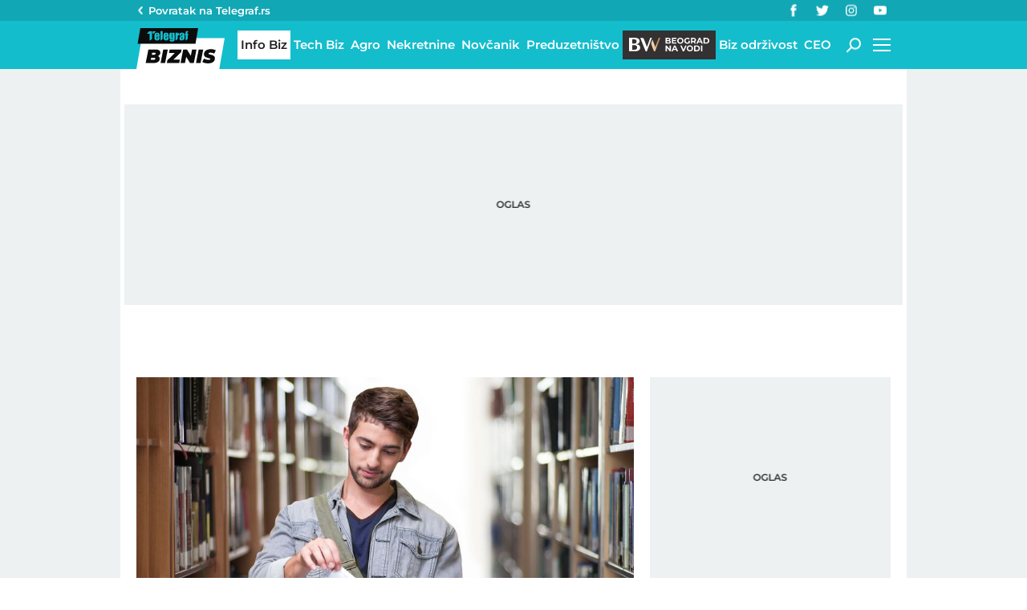

--- FILE ---
content_type: text/html; charset=utf-8
request_url: https://biznis.telegraf.rs/info-biz/3670540-denisu-ponudjene-stipendije-u-vrednosti-od-8-miliona-evra
body_size: 21779
content:
<!DOCTYPE html>                          
<html lang="sr">
<head>
    <title>Denisu ponuđene stipendije u vrednosti od 8 miliona evra - Telegraf Biznis</title>
    <meta name="description" content="Iako je ovo rekord, Ginis ne može da ga ozvaniči jer se sistem visokog obrazovanja razlikuje širom sveta">
    <meta name="keywords" content="Denis Barns, Luizijana, stipendija, Ponuda, Bogatstvo, Milioni">
    <meta name="news_keywords" content="Denis Barns, Luizijana, stipendija, Ponuda, Bogatstvo, Milioni">
    <meta name="viewport" content="width=device-width, initial-scale=1">
    <meta charset="utf-8">
    <meta name="apple-itunes-app" content="app-id=548251852">    
    <meta name="google-site-verification" content="ML_x2NKOLqduwvpCfdAJeR7iMginUUBJQ4E-GEDGpNI" />
    <link rel="dns-prefetch" href="https://xdn.tf.rs" />
    <link rel="dns-prefetch" href="https://gars.hit.gemius.pl"/>
    <link rel="dns-prefetch" href="https://adrs.hit.gemius.pl"/>
    <link rel="dns-prefetch" href="https://ls.hit.gemius.pl"/>
    <link rel="dns-prefetch" href="https://adria.contentexchange.me" />
    <link rel="dns-prefetch" href="https://c.aklamator.com" />
    <link rel="dns-prefetch" href="https://s.aklamator.com" />
    <!-- Facebook meta -->
    <meta property="fb:pages" content="245282178877178" />
    <meta property="og:url" content="https://biznis.telegraf.rs/info-biz/3670540-denisu-ponudjene-stipendije-u-vrednosti-od-8-miliona-evra"/>    
    <meta property="og:site_name" content="Telegraf Biznis" />
    <meta property="og:title" content="Denis je &quot;zaradio&quot; više od 8 miliona evra u stipendijama: &quot;Put ka uspešnoj budućnosti je da planirate unapred&quot;" />
    <meta property="og:description" content="Iako je ovo rekord, Ginis ne može da ga ozvaniči jer se sistem visokog obrazovanja razlikuje širom sveta" />
    <meta property="og:image" content="https://xdn.tf.rs/2023/04/29/college-student-g15d2bed521920-1200x630.jpg" />
    <meta property="og:image:type" content="image/jpeg" />
    <meta property="og:image:width" content="1200" />
    <meta property="og:image:height" content="630" />
    <meta property="og:type" content="website" />
    <meta property="fb:app_id" content="533340246842284" />
    <!-- /Facebook meta -->
    
    
    <!-- Twitter meta -->
    <meta name="twitter:site" content="@telegrafrs"/>
    <meta name="twitter:card" content="summary_large_image"/>
    <meta name="twitter:title" content="Denis je &quot;zaradio&quot; više od 8 miliona evra u stipendijama: &quot;Put ka uspešnoj budućnosti je da planirate unapred&quot;"/>
    <meta name="twitter:description" content="Iako je ovo rekord, Ginis ne može da ga ozvaniči jer se sistem visokog obrazovanja razlikuje širom sveta"/>
    <meta name="twitter:image" content="https://xdn.tf.rs/2023/04/29/college-student-g15d2bed521920-670x447.jpg"/>    
    <!-- /Twitter meta -->
    <meta name="google-site-verification" content="gVVWmQvPnAl4JFUEGmdCxuFmiIttmo9npUYrJoLd7oc" />
    <meta name="axl-verification" content="9586fb40-989f-11e9-9e3a-1f64f1b35b84">
    <meta name="referrer" content="no-referrer-when-downgrade">
    <meta name="robots" content="max-image-preview:large">
    <meta property="article:published_time" content="2023-04-29T16:12:00+02:00" />
    <meta property="article:modified_time" content="2023-04-29T16:12:00+02:00" /> 
    <link rel="preload" media="(min-width: 600px)" href="https://xdn.tf.rs/2023/04/29/college-student-g15d2bed521920-830x553.jpg" as="image" fetchpriority="high">
    <link rel="preload" media="(max-width: 599px)" href="https://xdn.tf.rs/2023/04/29/college-student-g15d2bed521920-670x447.jpg" as="image" fetchpriority="high">
    <meta property="article:author" content="Maria Petrović" />
    <meta property="author" content="Maria Petrović" />     
    <meta property="article:tag" content="Denis Barns, Luizijana, stipendija, Ponuda, Bogatstvo, Milioni">
    <link rel="icon" href="/static/images/favicon.ico?v=1">
    <link rel="preload" as="font" href="/static/fonts/montserrat-v25-latin-ext_latin_cyrillic-ext_cyrillic-regular.woff2" type="font/woff2" crossorigin="anonymous">
	<link rel="preload" as="font" href="/static/fonts/montserrat-v25-latin-ext_latin_cyrillic-ext_cyrillic-500.woff2" type="font/woff2" crossorigin="anonymous">
	<link rel="preload" as="font" href="/static/fonts/montserrat-v25-latin-ext_latin_cyrillic-ext_cyrillic-600.woff2" type="font/woff2" crossorigin="anonymous">
    <link rel="preload" as="font" href="/static/fonts/montserrat-v25-latin-ext_latin_cyrillic-ext_cyrillic-700.woff2" type="font/woff2" crossorigin="anonymous">
    <link rel="preload" as="font" href="/static/fonts/montserrat-v25-latin-ext_latin_cyrillic-ext_cyrillic-800.woff2" type="font/woff2" crossorigin="anonymous">
    <link rel="canonical" href="https://biznis.telegraf.rs/info-biz/3670540-denisu-ponudjene-stipendije-u-vrednosti-od-8-miliona-evra">
    <link rel="amphtml" href="https://biznis.telegraf.rs/amp/info-biz/3670540-denisu-ponudjene-stipendije-u-vrednosti-od-8-miliona-evra">
    
    <link href="/static/css/bundle.min.css?v=1.4.56" rel="stylesheet">
    <script>
        window.telegrafSettings = {
            videos:[],
            fotoGallery:[]
        };
        if (navigator.userAgent.match(/Android/i) ||
            navigator.userAgent.match(/webOS/i) ||
            navigator.userAgent.match(/iemobile/i) ||
            navigator.userAgent.match(/iPhone/i) ||
            navigator.userAgent.match(/iPod/i) ||
            navigator.userAgent.match(/iPad/i) ||
            navigator.userAgent.match(/Windows Phone/i) ||
            navigator.userAgent.match(/Blackberry/i) ||
            navigator.userAgent.match(/BlackBerry/i)) {
            document.getElementsByTagName('html')[0].classList.add('touch');
            window.telegrafSettings.touch = true;
        } else {
            document.getElementsByTagName('html')[0].classList.add('no-touch');
        }
    </script>
    <script>
        void 0===Array.isArray&&(Array.isArray=function(t){return"[object Array]"===Object.prototype.toString.call(t)}),function(){let t=null,e=null,i=null;function n(){"hidden"===document.visibilityState?(t&&t.disconnect(),e&&e.disconnect()):"visible"===document.visibilityState&&setTimeout(()=>{i.forEach((i,n)=>{if(n.isConnected){let r=i.useCustomMargin?e:t;r&&r.observe(n)}})},300)}function r(n){return new IntersectionObserver(function(n){requestAnimationFrame(()=>{n.forEach(function(n){if(n.isIntersecting){let r=i.get(n.target);if(r&&r.callback){r.callback(n.target);let o=r.useCustomMargin?e:t;o.unobserve(n.target),i.delete(n.target)}}})})},n)}window.intersectionObserverGlobal=function(o,a,s){if(!("IntersectionObserver"in window)){Array.isArray(o)?o.forEach(a):a(o);return}i||(i=new Map,document.addEventListener("visibilitychange",n));let c=!!s;t||(t=r({rootMargin:"0px"})),c&&!e&&(e=r({rootMargin:"500px 0px 500px 0px"}));let l=c?e:t;Array.isArray(o)?o.forEach(function(t){i.set(t,{callback:a,useCustomMargin:c}),l.observe(t)}):(i.set(o,{callback:a,useCustomMargin:c}),l.observe(o))}}();
    </script>
    <script>
        function jsAsyncFunction(t,e){var c=document.createElement("script");c.src=t,c.setAttribute("type","text/javascript"),document[e].appendChild(c)}
    </script>
    <script>
        function cssAsyncFunction(e){var t=document.createElement("link");t.setAttribute("rel","stylesheet"),t.setAttribute("href",e),t.setAttribute("type","text/css"),document.getElementsByTagName("head")[0].appendChild(t)}    
    </script>
    <script>
        function getParamsFromUrl(e,r){r||(r=window.location.href);var a=RegExp("[?&]"+(e=e.replace(/[\[\]]/g,"\\$&"))+"(=([^&#]*)|&|#|$)").exec(r);return a?a[2]?decodeURIComponent(a[2].replace(/\+/g," ")):"":null}
    </script>
    <script>
        window.fotoGalleryCss = {
            loaded:false
        }
        if(getParamsFromUrl('galerija')) {
            cssAsyncFunction("/static/css/gallery.min.css?v=1.4.56")
            window.fotoGalleryCss.loaded = true
        }
    </script>
    <script>
        !function(){var f,e={canvas:function(){try{var f=document.createElement("canvas"),e=f.getContext("2d");return e.textBaseline="top",e.font="14px 'Arial'",e.textBaseline="alphabetic",e.fillStyle="#f60",e.fillRect(125,1,62,20),e.fillStyle="#069",e.fillText("Cwm fjordbank"+String.fromCharCode(55357,56835)+" /* \uD83D\uDE03 */} gly",2,15),e.fillStyle="rgba(102, 204, 0, 0.7)",e.fillText("Cwm fjordbank"+String.fromCharCode(55357,56835)+" /* \uD83D\uDE03 */} gly",4,45),f.toDataURL()}catch(a){return a}}()};window.screen&&(window.screen.colorDepth&&(e.colorDepth=window.screen.colorDepth),window.screen.availWidth&&(e.availWidth=window.screen.availWidth),window.screen.availHeight&&(e.availHeight=window.screen.availHeight)),window.navigator&&(window.navigator.userAgent&&(e.userAgent=window.navigator.userAgent),window.navigator.deviceMemory&&(e.deviceMemory=window.navigator.deviceMemory),window.navigator.platform&&(e.platform=window.navigator.platform),window.navigator.hardwareConcurrency&&(e.hardwareConcurrency=window.navigator.hardwareConcurrency));let a;var t=(a=document.cookie.match(RegExp("(?:^|; )"+"tId".replace(/([\.$?*|{}\(\)\[\]\\\/\+^])/g,"\\$1")+"=([^;]*)")))?a[1]:void 0;if(t&&"undefined"!=t){if("www.telegraf.rs"==window.location.hostname){var r=localStorage.getItem("tId");r?document.cookie="tId="+r+"; max-age=31536000; domain=telegraf.rs":localStorage.setItem("tId",t)}else localStorage.setItem("tId",t)}else(t=localStorage.getItem("tId"))&&"undefined"!=t?"www.telegraf.rs"==window.location.hostname&&(document.cookie="tId="+t+"; max-age=31536000; domain=telegraf.rs"):(t=function(f){var e=3&f.length,a=f.length-e;let t,r,o;for(let $=0;$<a;$++)o=255&f.charCodeAt($)|(255&f.charCodeAt(++$))<<8|(255&f.charCodeAt(++$))<<16|(255&f.charCodeAt(++$))<<24,++$,t^=o=(65535&(o=(o=(65535&o)*3432918353+(((o>>>16)*3432918353&65535)<<16)&4294967295)<<15|o>>>17))*461845907+(((o>>>16)*461845907&65535)<<16)&4294967295,t=(65535&(r=(65535&(t=t<<13|t>>>19))*5+(((t>>>16)*5&65535)<<16)&4294967295))+27492+(((r>>>16)+58964&65535)<<16);var n=a-1;switch(o=0,e){case 3:o^=(255&f.charCodeAt(n+2))<<16;break;case 2:o^=(255&f.charCodeAt(n+1))<<8;break;case 1:o^=255&f.charCodeAt(n)}return t^=o=(65535&(o=(o=(65535&o)*3432918353+(((o>>>16)*3432918353&65535)<<16)&4294967295)<<15|o>>>17))*461845907+(((o>>>16)*461845907&65535)<<16)&4294967295,t^=f.length,t^=t>>>16,t=(65535&t)*2246822507+(((t>>>16)*2246822507&65535)<<16)&4294967295,t^=t>>>13,t=(65535&t)*3266489909+(((t>>>16)*3266489909&65535)<<16)&4294967295,(t^=t>>>16)>>>0}(JSON.stringify(e)),"www.telegraf.rs"==window.location.hostname&&(document.cookie="tId="+t+"; max-age=31536000; domain=telegraf.rs"),localStorage.setItem("tId",t));t&&"undefined"!=t&&(window.tId=t)}();
    </script>

    <!-- InMobi Choice. Consent Manager Tag v3.0 (for TCF 2.2) -->
    <script type="text/javascript" async=true>
    !function(){var e=window.location.hostname,t=document.createElement("script"),a=document.getElementsByTagName("script")[0],i="https://cmp.inmobi.com".concat("/choice/","_L9jx3Trs2FN9","/",e,"/choice.js?tag_version=V3"),s=0;t.async=!0,t.type="text/javascript",t.src=i,a.parentNode.insertBefore(t,a),!function e(){for(var t,a="__tcfapiLocator",i=[],s=window;s;){try{if(s.frames[a]){t=s;break}}catch(n){}if(s===window.top)break;s=s.parent}t||(!function e(){var t=s.document,i=!!s.frames[a];if(!i){if(t.body){var n=t.createElement("iframe");n.style.cssText="display:none",n.name=a,t.body.appendChild(n)}else setTimeout(e,5)}return!i}(),s.__tcfapi=function e(){var t,a=arguments;if(!a.length)return i;if("setGdprApplies"===a[0])a.length>3&&2===a[2]&&"boolean"==typeof a[3]&&(t=a[3],"function"==typeof a[2]&&a[2]("set",!0));else if("ping"===a[0]){var s={gdprApplies:t,cmpLoaded:!1,cmpStatus:"stub"};"function"==typeof a[2]&&a[2](s)}else"init"===a[0]&&"object"==typeof a[3]&&(a[3]=Object.assign(a[3],{tag_version:"V3"})),i.push(a)},s.addEventListener("message",function e(t){var a="string"==typeof t.data,i={};try{i=a?JSON.parse(t.data):t.data}catch(s){}var n=i.__tcfapiCall;n&&window.__tcfapi(n.command,n.version,function(e,i){var s={__tcfapiReturn:{returnValue:e,success:i,callId:n.callId}};a&&(s=JSON.stringify(s)),t&&t.source&&t.source.postMessage&&t.source.postMessage(s,"*")},n.parameter)},!1))}();var n=function(){var e=arguments;typeof window.__uspapi!==n&&setTimeout(function(){void 0!==window.__uspapi&&window.__uspapi.apply(window.__uspapi,e)},500)},r=function(){s++,window.__uspapi===n&&s<3?console.warn("USP is not accessible"):clearInterval(p)};if(void 0===window.__uspapi){window.__uspapi=n;var p=setInterval(r,6e3)}}();
    </script>
    <!-- End InMobi Choice. Consent Manager Tag v3.0 (for TCF 2.2) -->

    <script>
        window.dataLayer = window.dataLayer || [];
    </script>

   <script>
        var sendDimensionsData  = {
            'event': 'send_dimensions',
            'post_id': 3670540,
            'author': 'Maria Petrović - 15808',
            'category': 'biznis',
            'publishDate': '2023-04-29' 
        }
        if(window.tId) {
            sendDimensionsData.uid = window.tId.toString() 
        }
        dataLayer.push(sendDimensionsData)
    </script> 
    <!-- Google Tag Manager -->
    <script>(function(w,d,s,l,i){w[l]=w[l]||[];w[l].push({'gtm.start':
    new Date().getTime(),event:'gtm.js'});var f=d.getElementsByTagName(s)[0],
    j=d.createElement(s),dl=l!='dataLayer'?'&l='+l:'';j.async=true;j.src=
    'https://www.googletagmanager.com/gtm.js?id='+i+dl;f.parentNode.insertBefore(j,f);
    })(window,document,'script','dataLayer','GTM-TDMR6Z2');</script>
    <!-- End Google Tag Manager -->

    <!-- Gemius -->
    <script type="text/javascript">
        <!--//--><![CDATA[//><!--
        var pp_gemius_identifier = 'nGibwEfMQFw7WJGPN22E.cQ8zXay5I8eHnE8f06RZ3..v7';
        function gemius_pending(i) { window[i] = window[i] || function() {var x = window[i+'_pdata'] = window[i+'_pdata'] || []; x[x.length]=arguments;};};
        gemius_pending('gemius_hit'); gemius_pending('gemius_event'); gemius_pending('pp_gemius_hit'); gemius_pending('pp_gemius_event');
        (function(d,t) {try {var gt=d.createElement(t),s=d.getElementsByTagName(t)[0],l='http'+((location.protocol=='https:')?'s':''); gt.setAttribute('async','async');
            gt.setAttribute('defer','defer'); gt.src=l+'://gars.hit.gemius.pl/xgemius.js'; s.parentNode.insertBefore(gt,s);} catch (e) {}})(document,'script');
        //--><!]]>
    </script>
    <script>
        window.telegrafSettings.gi = window.pp_gemius_identifier;
    </script>
    <!-- /Gemius -->
    <!-- Doubleclick -->
    <script src="https://securepubads.g.doubleclick.net/tag/js/gpt.js" async></script>  
    <script>
        var googletag = googletag || {};
        googletag.cmd = googletag.cmd || [];
    </script>
    
        <script>
            googletag.cmd.push(function() {
                googletag.pubads().setTargeting("site", "biznis");googletag.pubads().setTargeting("category", "biznis");googletag.pubads().setTargeting("subcategory", "info-biz");googletag.pubads().setTargeting("tags", ["denis-barns","luizijana","stipendija","ponuda","bogatstvo","milioni"]);googletag.pubads().setTargeting("id", "3670540");googletag.pubads().setTargeting("page", "single");
                googletag.enableServices();
            });
        </script>

    <script type="application/ld+json">
        {"@context":"https://schema.org","@type":"BreadcrumbList","itemListElement":[{"@type":"ListItem","position":1,"name":"Info Biz","item":"https://biznis.telegraf.rs/info-biz"},{"@type":"ListItem","position":2,"name":"Denisu ponuđene stipendije u vrednosti od 8 miliona evra - Telegraf Biznis"}]}
    </script>
    <script type="application/ld+json">
        {"@context":"https://schema.org","@type":"NewsArticle","mainEntityOfPage":{"@type":"WebPage","@id":"https://biznis.telegraf.rs/info-biz/3670540-denisu-ponudjene-stipendije-u-vrednosti-od-8-miliona-evra"},"datePublished":"2023-04-29T16:12:00.000+02:00","dateModified":"2023-04-29T16:12:00.000+02:00","headline":"Denis je \"zaradio\" više od 8 miliona evra u stipendijama: \"Put ka uspešnoj budućnosti je da planirate unapred\"","alternativeHeadline":"Denisu ponuđene stipendije u vrednosti od 8 miliona evra","image":["https://xdn.tf.rs/2023/04/29/college-student-g15d2bed521920-830x553.jpg"],"thumbnailUrl":"https://xdn.tf.rs/2023/04/29/college-student-g15d2bed521920-830x553.jpg","author":{"@type":"Person","name":"Maria Petrović","alternateName":"M. P.","url":"https://www.telegraf.rs/autor/15808-maria-petrovic"},"publisher":{"@type":"Organization","name":"Telegraf Biznis","logo":{"@type":"ImageObject","url":"https://biznis.telegraf.rs/static/images/biznis-logo.png"}},"description":"Iako je ovo rekord, Ginis ne može da ga ozvaniči jer se sistem visokog obrazovanja razlikuje širom sveta","articleSection":["Info Biz"],"keywords":["Denis Barns","Luizijana","stipendija","Ponuda","Bogatstvo","Milioni"],"inLanguage":"sr-RS"}
    </script>


    
        <!-- chartbeat config -->
        <script type='text/javascript'>
            (function() {
                /** CONFIGURATION START **/
                var _sf_async_config = window._sf_async_config = (window._sf_async_config || {});
                _sf_async_config.uid = 66460;
                _sf_async_config.domain = "telegraf.rs";
                _sf_async_config.useCanonical = true;
                _sf_async_config.useCanonicalDomain = true;
                _sf_async_config.sections = "biznis,info-biz";
                _sf_async_config.authors = "Maria Petrović";
                /** CONFIGURATION END **/
                function loadChartbeat() {
                    var e = document.createElement('script');
                    var n = document.getElementsByTagName('script')[0];
                    e.type = 'text/javascript';
                    e.async = true;
                    e.src = '//static.chartbeat.com/js/chartbeat.js';
                    n.parentNode.insertBefore(e, n);
                }
                loadChartbeat();
            })();
        </script>
        

    
            <script type="text/javascript">
            function e(e){var t=!(arguments.length>1&&void 0!==arguments[1])||arguments[1],c=document.createElement("script");c.src=e,t?c.type="module":(c.async=!0,c.type="text/javascript",c.setAttribute("nomodule",""));var n=document.getElementsByTagName("script")[0];n.parentNode.insertBefore(c,n)}function t(t,c,n){var a,o,r;null!==(a=t.marfeel)&&void 0!==a||(t.marfeel={}),null!==(o=(r=t.marfeel).cmd)&&void 0!==o||(r.cmd=[]),t.marfeel.config=n,t.marfeel.config.accountId=c;var i="https://sdk.mrf.io/statics";e("".concat(i,"/marfeel-sdk.js?id=").concat(c),!0),e("".concat(i,"/marfeel-sdk.es5.js?id=").concat(c),!1)}!function(e,c){var n=arguments.length>2&&void 0!==arguments[2]?arguments[2]:{};t(e,c,n)}(window,1302,{} /*config*/);
            </script>
        

    <script async src="/static/js/pbCore.min.js?v=4"></script>
    
    <script type="text/javascript">
        var loadPB;
        var pbQueue = []
        var pbjs = pbjs || {};
        pbjs.que = pbjs.que || [];
    </script>
    <script async src="/static/js/build/pbWrapper.min.js?v=1.4.56"></script>
</head>

<body class="category info-biz biznis single-post">
    <div class="grey-aside-wrapper">
        <div class="aside-left"></div>
        <div class="aside-right"></div>
    </div>
    <header class="header-navigation" id="navigation-ins" :class="{'scroll-nav':scrollFromTop}">
        <div class="top-header">
            <div class="main-wrapper">
                <div class="nav-wrapper">
                    <div class="back-btn">
                        <a href="https://www.telegraf.rs">Povratak na </br>Telegraf.rs
                            <div class="arrow-dropdown_icon-wrapper">
                                <div class="arrow-dropdown_icon-inner">
                                </div>
                            </div>
                        </a>
                    </div>
                    <div class="socials-wrapper">
                        <ul>
                            <li>
                                <a href="https://www.facebook.com/telegraf.rs" title="Telegraf Facebook" target="_blank" rel="noopener">
                                    <div class="facebook_icon-wrapper">
                                        <div class="facebook_icon-inner">
                                        </div>
                                    </div>
                                </a>
                            </li>
                            <li>
                                <a href="https://twitter.com/telegrafbiznis" title="Telegraf Biznis Twitter" target="_blank" rel="noopener">
                                    <div class="twitter_icon-wrapper">
                                        <div class="twitter_icon-inner">
                                        </div>
                                    </div>
                                </a>
                            </li>
                             <li>
                                <a href="https://www.instagram.com/telegraf.rs" title="Telegraf Instagram" target="_blank" rel="noopener">
                                    <div class="instagram_icon-wrapper">
                                        <div class="instagram_icon-inner">
                                        </div>
                                    </div>
                                </a>
                            </li>
                            <li>
                                <a href="https://www.youtube.com/telegrafrstv" title="Telegraf TV" target="_blank" rel="noopener">
                                    <div class="youtube_icon-wrapper">
                                        <div class="youtube_icon-inner">
                                        </div>
                                    </div>
                                </a>
                            </li>
                        </ul>
                    </div>
                    <div class="header-comment-number" v-cloak v-if="singlePost">
                        <a href="https://biznis.telegraf.rs/info-biz/3670540-denisu-ponudjene-stipendije-u-vrednosti-od-8-miliona-evra/komentari/svi">
                            <span>0</span>
                        </a>
                    </div>
                </div>
            </div>
        </div>
        <div class="main-wrapper">
            <div class="nav-wrapper">
                <div class="logo_icon-wrapper">
                    <a href="/">
                        <div class="logo-desktop_icon-inner">
                            <svg class="logo-desktop_icon_id">
                                <use xlink:href="/static/images/svg/sprite.svg?v=6#logo-desktop_icon"></use>
                            </svg>
                        </div>
                        <div class="logo-mobile_icon-inner">
                            <svg class="logo-mobile_icon_id">
                                <use xlink:href="/static/images/svg/sprite.svg?v=6#logo-mobile_icon"></use>
                            </svg>
                        </div>
                    </a>
                </div>
                <nav class="header-navigation--mainmenu">
                    <ul id="main-menu" class="menu">               
                            <li class="category-info-biz">                        
                                <a href="https://biznis.telegraf.rs/info-biz" class="current"><span>Info Biz</span></a>
                            </li>
                            <li class="category-tech-biz">                        
                                <a href="https://biznis.telegraf.rs/tech-biz"><span>Tech Biz</span></a>
                            </li>
                            <li class="category-agro-biz">                        
                                <a href="https://biznis.telegraf.rs/agro-biz"><span>Agro</span></a>
                            </li>
                            <li class="category-nekretnine">                        
                                <a href="https://biznis.telegraf.rs/nekretnine"><span>Nekretnine</span></a>
                            </li>
                            <li class="category-novcanik">                        
                                <a href="https://biznis.telegraf.rs/novcanik"><span>Novčanik</span></a>
                            </li>
                            <li class="category-preduzetnistvo">                        
                                <a href="https://biznis.telegraf.rs/preduzetnistvo"><span>Preduzetništvo</span></a>
                            </li>
                            <li class="category-beograd-na-vodi">                        
                                <a href="https://biznis.telegraf.rs/beograd-na-vodi"><span>Beograd na vodi</span></a>
                            </li>
                            <li class="category-biz-odrzivost">                        
                                <a href="https://biznis.telegraf.rs/biz-odrzivost"><span>Biz održivost</span></a>
                            </li>
                            <li class="category-ceo">                        
                                <a href="https://biznis.telegraf.rs/ceo"><span>CEO</span></a>
                            </li>
                    </ul>
                </nav>
                <div class="search_icon-wrapper desktop-search" @click="searchOpen=!searchOpen">
                    <div class="search_icon-inner">
                    </div>
                </div>
                <div class="search-filed-desktop-wrapper" :class="{'open-search':searchOpen}" v-if="!touch" v-cloak>
                    <div class="search-filed-desktop-inner">
                        <input type="text" placeholder="Pretražite Telegraf Biznis..." @keydown.enter="search" v-model="searchData" ref="desktopSearchFiled" @keydown.esc="searchOpen=false">
                        <div class="search_icon-wrapper" @click="search">
                            <div class="search_icon-inner">
                            </div>
                        </div>
                        <div class="close-icon" @click="searchOpen=!searchOpen"><span></span><span></span></div>
                    </div>
                </div>
                <div id="hamburger-nav-icon" @click="navigationOpen = !navigationOpen;navigationFirstLoadFunc();hamburgerOpenEvent()" :class="{'open-menu': navigationOpen}">
                    <span></span>
                    <span></span>
                    <span></span>
                    <span></span>
                </div>
                <div class="header-navigation--submenu category info-biz" v-show="!scrollFromTop" v-cloak>
                    <ul class="menu" id="submenu">
                    </ul>
                </div>
            </div>
        </div>
        <div class="navigation-overlay overlay" v-if="touch" :class="{'open-menu': navigationOpen}"
            v-touch:swipe.right="swipeRight()" @click="navigationOpen = false"></div>
        <div class="header-navigation--dropdown-menu" tabindex="-1" :class="{'open-menu': navigationOpen}" v-touch:swipe.right="swipeRight()" @keyup.esc="navigationOpen=false">
            <div class="header-navigation--dropdown-menu--inner">
                <dropdown-menu-comp v-if="navigationFirstLoad" :navigation-open="navigationOpen"></dropdown-menu-comp>
                <div class="loader-wrapper" :style="{paddingBottom:winHeight/270*100 +'%'}">
                    <div class="loaderCst-wrapper">
                        <div class="loaderCst loaderCst_1"><span></span></div>
                        <div class="loaderCst loaderCst_2"><span></span></div>
                        <div class="loaderCst loaderCst_3"><span></span></div>
                        <div class="loaderCst loaderCst_4"><span></span></div>
                        <div class="loaderCst loaderCst_5"><span></span></div>
                        <div class="loaderCst loaderCst_6"><span></span></div>
                        <div class="loaderCst loaderCst_7"><span></span></div>
                        <div class="loaderCst loaderCst_8"><span></span></div>
                    </div>              
                </div>   
            </div>
        </div>    </header>
    <main>
        <div class="main-wrapper">
            <noscript>
                <div class="page-wrapper">
                    <div class="nonscript-text">Za ispravno funkcionisanje sajta, molimo Vas aktivirajte Javascript.</div>
                </div>
            </noscript>
           
            <div class="telegraf-bilbord-wrapper large banner-placeholder-text" data-banner-placeholder="Oglas">
                
            <div class="banner-placeholder">
                <div id="div-gpt-ad-1680872360724-0"></div>
                <script>if(window.innerWidth >= 955){
                    (function(){
                        var bannerO = {"fileName":"/43680898/biznis.telegraf.rs/D-Header_biznis","id":"div-gpt-ad-1680872360724-0","res":{"default":[[980,90],[980,120],[970,90],[970,250],[728,90],[970,400]]},"bids":[{"bidder":"mediapool","params":{"mid":1847431}},{"bidder":"eskimi","params":{"placementId":2234}},{"bidder":"teads","params":{"placementId":246288,"pageId":229599}}]}
                        loadPB?loadPB(bannerO):pbQueue.push(function(){loadPB(bannerO)});
                    })()
                }</script>
            </div>
        
            </div><!-- .telegraf-bilbord-wrapper -->
            <div class="gam-mobile-position footer-sticky" id="footer-sticky-m">
            <div class="gam-mobile-position footer-sticky">
                <div id="div-gpt-ad-1690361355830-0"></div>
                <script>if(window.innerWidth < 995){
                    (function(){
                        var bannerO = {"closeBtn":true,"special_format":true,"fileName":"/43680898/biznis.telegraf.rs/MobileFooter_biznis","id":"div-gpt-ad-1690361355830-0","res":{"default":[[320,100],[320,50]]},"bids":[{"bidder":"mediapool","params":{"mid":1847425}},{"bidder":"eskimi","params":{"placementId":2234}},{"bidder":"teads","params":{"placementId":246287,"pageId":229598}}]}
                        loadPB?loadPB(bannerO):pbQueue.push(function(){loadPB(bannerO)});
                    })()
                }</script>
            </div>
        </div>
            <div class="gam-desktop-position footer-sticky" id="footer-sticky-d">
            <div class="gam-desktop-position footer-sticky">
                <div id="div-gpt-ad-1690361678077-0"></div>
                <script>if(window.innerWidth >= 955){
                    (function(){
                        var bannerO = {"refresh":45,"closeBtn":true,"special_format":true,"fileName":"/43680898/biznis.telegraf.rs/DesktopFooter_biznis","id":"div-gpt-ad-1690361678077-0","res":{"default":[[750,200],[728,90]]},"bids":[{"bidder":"mediapool","params":{"mid":2017821}},{"bidder":"eskimi","params":{"placementId":2234}},{"bidder":"teads","params":{"placementId":246288,"pageId":229599}}]}
                        loadPB?loadPB(bannerO):pbQueue.push(function(){loadPB(bannerO)});
                    })()
                }</script>
            </div>
        </div>
            <div class="page-wrapper">
                <!-- TradingView Widget BEGIN -->
                <div class="tradingview-widget-container">
                <div class="tradingview-widget-container__widget"></div>
                <div class="tradingview-widget-copyright"><a href="https://www.tradingview.com/markets/" rel="noopener" target="_blank"><span class="blue-text">Markets</span></a> by TradingView</div>
                <script type="text/javascript" src="https://s3.tradingview.com/external-embedding/embed-widget-ticker-tape.js" async>
                {
                "symbols": [
                    {
                    "proName": "BITSTAMP:BTCUSD",
                    "title": "Bitcoin"
                    },
                    {
                    "proName": "BITSTAMP:ETHUSD",
                    "title": "Ethereum"
                    },
                    {
                    "description": "EURRSD",
                    "proName": "FX_IDC:EURRSD"
                    },
                    {
                    "description": "Nafta Brent",
                    "proName": "TVC:UKOIL"
                    },
                    {
                    "description": "Gas",
                    "proName": "VANTAGE:GAS"
                    },
                    {
                    "description": "Gold",
                    "proName": "TVC:GOLD"
                    },
                    {
                    "description": "Amazon",
                    "proName": "NASDAQ:AMZN"
                    },
                    {
                    "description": "Meta",
                    "proName": "NASDAQ:META"
                    },
                    {
                    "description": "Google",
                    "proName": "BITTREX:GOOGLUSD"
                    },
                    {
                    "description": "Tesla",
                    "proName": "NASDAQ:TSLA"
                    },
                    {
                    "description": "Microsoft",
                    "proName": "NASDAQ:MSFT"
                    },
                    {
                    "description": "Apple",
                    "proName": "NASDAQ:AAPL"
                    }
                ],
                "showSymbolLogo": true,
                "colorTheme": "light",
                "isTransparent": false,
                "displayMode": "adaptive",
                "locale": "en"
                }
                </script>
                </div>
                <!-- TradingView Widget END -->
            </div>
            <div class="page-wrapper single">
    <div class="page-content">
        <article class="single-article">
            <div class="article-header">
                <div class="inline-image featured-image-wrapper">
                    <picture>
                        <source srcset="https://xdn.tf.rs/2023/04/29/college-student-g15d2bed521920-830x553.jpg" media="(min-width: 600px)">
                        <img class="image-fit" src="https://xdn.tf.rs/2023/04/29/college-student-g15d2bed521920-670x447.jpg" title="student, momak, knjiga"
                            alt="student, momak, knjiga">
                    </picture>
                    <span class="caption-text">Foto: Pixabay</span>
                </div>
                <div class="header-top-details above-details">
                    <nav class="breadcrumb" role="navigation">
                        <ol>
                            <li>
                                <a href="https://biznis.telegraf.rs/info-biz">Info Biz</a>
                                <span class="divider">&nbsp;</span>
                            </li>
                            <li class="page-title"><span>Denisu ponuđene stipendije u vrednosti od 8 miliona evra - Telegraf Biznis</span></li>
                        </ol>
                    </nav>
                </div>
                <h1>Denis je &quot;zaradio&quot; više od 8 miliona evra u stipendijama: &quot;Put ka uspešnoj budućnosti je da planirate unapred&quot;</h1>
                <div class="header-top-details">
                    <time itemprop="datePublished" datetime="2023-04-29T16:12:00+02:00">29/04/23&nbsp;|&nbsp;16:12</time>
                    <span class="divider">&nbsp;</span>
                    <div class="reading-time-wrapper">
                        <svg>
                            <use xlink:href="/static/images/svg/sprite.svg#latest_icon"></use>
                        </svg>
                        Čitanje: oko 1 min.
                    </div>
                </div>
                <div class="c-s-wrapper-outer" id="social-share" postId="3670540" shareCount="2">
                    <ul class="c-s-wrapper">
                        <li class="comment-number">
                            <a href="https://biznis.telegraf.rs/info-biz/3670540-denisu-ponudjene-stipendije-u-vrednosti-od-8-miliona-evra/komentari/svi">
                                <div class="comments_icon-wrapper" v-cloak>
                                    <div class="comments_icon-inner">
                                    </div>
                                </div>
                                <span v-cloak>0</span>
                            </a>
                        </li>
                        <li class="share-number">
                            <div class="share_icon-wrapper" v-cloak>
                                <div class="share_icon-inner">
                                </div>
                            </div>
                            <span v-cloak><% shareCounter %></span>
                        </li>
                    </ul>
                    <ul class="socials-wrapper">
                        <li class="facebook-wrapper">
                            <a href="https://www.facebook.com/dialog/feed?app_id=533340246842284&link=https://biznis.telegraf.rs/info-biz/3670540-denisu-ponudjene-stipendije-u-vrednosti-od-8-miliona-evra&picture=https://xdn.tf.rs/2023/04/29/college-student-g15d2bed521920-670x447.jpg&name=Denis je &quot;zaradio&quot; više od 8 miliona evra u stipendijama: &quot;Put ka uspešnoj budućnosti je da planirate unapred&quot;&caption=Telegraf Biznis&description=Iako je ovo rekord, Ginis ne može da ga ozvaniči jer se sistem visokog obrazovanja razlikuje širom sveta&redirect_uri=https://biznis.telegraf.rs/info-biz/3670540-denisu-ponudjene-stipendije-u-vrednosti-od-8-miliona-evra"
                                @click="share()" target="_blank" rel="noopener">
                                <div class="icon-wrapper facebook-wrapper">
                                    <div class="facebook_icon-wrapper">
                                        <div class="facebook_icon-inner">
                                        </div>
                                    </div>
                                </div>
                            </a>
                        </li>
                        <li class="twitter-wrapper">
                            <a href="https://twitter.com/intent/tweet?url=https://biznis.telegraf.rs/info-biz/3670540-denisu-ponudjene-stipendije-u-vrednosti-od-8-miliona-evra&via=telegrafbiznis&text=Denis je &quot;zaradio&quot; više od 8 miliona evra u stipendijama: &quot;Put ka uspešnoj budućnosti je da planirate unapred&quot;"
                                @click="share()" target="_blank" rel="noopener">
                                <div class="icon-wrapper">
                                    <div class="twitter_icon-wrapper">
                                        <div class="twitter_icon-inner">
                                        </div>
                                    </div>
                                </div>
                            </a>
                        </li>
                        <li class="linkedin-wrapper">
                            <a href="https://www.linkedin.com/shareArticle?mini=true&url=https://biznis.telegraf.rs/info-biz/3670540-denisu-ponudjene-stipendije-u-vrednosti-od-8-miliona-evra&title=Denis je \&quot;zaradio\&quot; više od 8 miliona evra u stipendijama: \&quot;Put ka uspešnoj budućnosti je da planirate unapred\&quot;&summary=Iako je ovo rekord, Ginis ne može da ga ozvaniči jer se sistem visokog obrazovanja razlikuje širom sveta&source=Telegraf Biznis"
                                @click="share()" target="_blank" rel="noopener">
                                <div class="icon-wrapper">
                                    <div class="linkedin_icon-wrapper">
                                        <div class="linkedin_icon-inner">
                                        </div>
                                    </div>
                                </div>
                            </a>
                        </li>
                        <li class="whatsapp-wrapper">
                            <a href="whatsapp://send?text=https://biznis.telegraf.rs/info-biz/3670540-denisu-ponudjene-stipendije-u-vrednosti-od-8-miliona-evra"
                                data-action="share/whatsapp/share" @click='share()' target="_blank" rel="noopener">
                                <div class="icon-wrapper">
                                    <div class="whatsapp_icon-wrapper">
                                        <div class="whatsapp_icon-inner">
                                        </div>
                                    </div>
                                </div>
                            </a>
                        </li>
                        <li class="viber-wrapper">
                            <a href="viber://forward?text=https://biznis.telegraf.rs/info-biz/3670540-denisu-ponudjene-stipendije-u-vrednosti-od-8-miliona-evra" @click="share()" target="_blank" rel="noopener">
                                <div class="icon-wrapper">
                                    <div class="viber_icon-wrapper">
                                        <div class="viber_icon-inner">
                                        </div>
                                    </div>
                                </div>
                            </a>
                        </li>
                        <li class="envelope-wrapper">
                            <a href="mailto:?subject=Denis je &quot;zaradio&quot; više od 8 miliona evra u stipendijama: &quot;Put ka uspešnoj budućnosti je da planirate unapred&quot;&amp;body=https://biznis.telegraf.rs/info-biz/3670540-denisu-ponudjene-stipendije-u-vrednosti-od-8-miliona-evra" @click="share()" target="_blank" rel="noopener">
                                <div class="icon-wrapper">
                                    <div class="envelope_icon-wrapper">
                                        <div class="envelope_icon-inner">
                                        </div>
                                    </div>
                                </div>
                            </a>
                        </li>
                    </ul>
                </div>
            </div>
            <div class="article-content">
                <p><strong>Srednjoškolac iz Luizijane dobio je više od 9 miliona u ponudama za stipendiranje</strong>, vrednost za koju se veruje da je američki rekord javlja <a href="https://www.theguardian.com/education/2023/apr/26/dennis-barnes-louisiana-scholarships-college">Guardian</a>.</p>
<p><div class="gam-mobile-position header-banner banner-placeholder-text" data-banner-placeholder="Oglas">
            <div class="banner-placeholder">
                <div id="div-gpt-ad-1680870911697-0"></div>
                <script>if(window.innerWidth < 995){
                    (function(){
                        var bannerO = {"fileName":"/43680898/biznis.telegraf.rs/M-Header-320x100_biznis","id":"div-gpt-ad-1680870911697-0","res":{"default":[[300,250],[250,250],[200,200]]},"bids":[{"bidder":"mediapool","params":{"mid":1847425}},{"bidder":"eskimi","params":{"placementId":2234}},{"bidder":"directmedia","params":{"mid":2071987}},{"bidder":"teads","params":{"placementId":246287,"pageId":229598}}]}
                        loadPB?loadPB(bannerO):pbQueue.push(function(){loadPB(bannerO)});
                    })()
                }</script>
            </div>
        </div></p>
<p>Denisu Barnsu ponuđeno su stipendije sa čak 125 koledža i univerziteta, s obzirom na prosek od 4.98, pored ostalih akademskih dostignuća u Internacionalnoj srednjoj školi u Nju Orleansu.</p>

                <div class="related-widget-wrapper recommended-widget-wrapper">
                    <div class="title-section-wrapper">
                        <h2 class="title-section">Teme za vas</h2>
                    </div>
                    <figure>
                            <div class="grid-image-wrapper">
                                <div
                                    class="grid-image-inner ratio-169">
                                    <a href="https://biznis.telegraf.rs/novcanik/4252845-radnik-u-prodavnici-otkrio-lukavu-naviku-hrvata" title="Radnik u prodavnici otkrio lukavu naviku Hrvata: &quot;Radim na kasi, vidim šta ljudi rade&quot;" onclick="pushDataLayerRecommended()">
                                        <img class="image-fit lazy lazy-default" src="/static/images/background/loader.png"
                                            data-only-src="https://xdn.tf.rs/2025/12/09/shutterstock2283791405-193x110.webp"
                                            alt="Radnik u prodavnici otkrio lukavu naviku Hrvata: &quot;Radim na kasi, vidim šta ljudi rade&quot;">
                                    </a>
                                </div>
                            </div>
                            <figcaption>
                                <a href="https://biznis.telegraf.rs/novcanik/4252845-radnik-u-prodavnici-otkrio-lukavu-naviku-hrvata" onclick="pushDataLayerRecommended()">
                                    <h4>Radnik u prodavnici otkrio lukavu naviku Hrvata: "Radim na kasi, vidim šta ljudi rade"</h4>
                                </a>
                            </figcaption>
                        </figure>
<figure>
                            <div class="grid-image-wrapper">
                                <div
                                    class="grid-image-inner ratio-169">
                                    <a href="https://biznis.telegraf.rs/info-biz/4252398-ovo-su-dobre-vesti-da-konacno-odahnemo-poznati-ekonomista-o-pregovorima-sa-mol-om-i-naftovodu-sa-madjarskom" title="&quot;Ovo su dobre vesti, da konačno odahnemo&quot;: Poznati ekonomista o pregovorima sa MOL-om i naftovodu sa Mađarskom" onclick="pushDataLayerRecommended()">
                                        <img class="image-fit lazy lazy-default" src="/static/images/background/loader.png"
                                            data-only-src="https://xdn.tf.rs/2025/10/21/shutterstock2527591811-193x110.webp"
                                            alt="&quot;Ovo su dobre vesti, da konačno odahnemo&quot;: Poznati ekonomista o pregovorima sa MOL-om i naftovodu sa Mađarskom">
                                    </a>
                                </div>
                            </div>
                            <figcaption>
                                <a href="https://biznis.telegraf.rs/info-biz/4252398-ovo-su-dobre-vesti-da-konacno-odahnemo-poznati-ekonomista-o-pregovorima-sa-mol-om-i-naftovodu-sa-madjarskom" onclick="pushDataLayerRecommended()">
                                    <h4>"Ovo su dobre vesti, da konačno odahnemo": Poznati ekonomista o pregovorima sa MOL-om i naftovodu sa Mađarskom</h4>
                                </a>
                            </figcaption>
                        </figure>

                </div>
                <script>
                    function pushDataLayerRecommended() {
                        dataLayer.push({
                            'event':"widgets",
                            'w_name':"recommended",
                            'w_action':"click",
                            'w_category':"biznis"
                        })
                    }
                    dataLayer.push({
                        'event':"widgets",
                        'w_name':"recommended",
                        'w_action':"view",
                        'w_category':"biznis"
                    })
                </script>
                
<p>U nadi da će prikupiti više od 10 miliona dolara ponuđenih stipendija, očekuje odgovor od više od 200 koledža i univerziteta za koje je aplicirao, rekli su zvaničnici škole.</p>
<div class="gam-mobile-and-desktop-position">
            <div class="gam-mobile-and-desktop-position">
                <div id="div-gpt-ad-1680871825087-0"></div>
                <script>
                    (function(){
                        var bannerO = {"lazyLoading":true,"special_format":true,"fileName":"/43680898/biznis.telegraf.rs/InText-1-300x250_biznis","id":"div-gpt-ad-1680871825087-0","res":{"default":[300,250],"sizeConfig":[{"minViewPort":[995,0],"sizes":[[300,250],[580,280],[336,280],[250,250],[200,200]]},{"minViewPort":[0,0],"sizes":[[300,250],[250,250],[300,300],[200,200],[336,280]]}]},"bids":[{"bidder":"mediapool","params":{"mid":1847425}},{"bidder":"eskimi","params":{"placementId":2234}},{"bidder":"directmedia","params":{"mid":2071987}},{"bidder":"teads","params":{"placementId":246287,"pageId":229598}}]}
                        loadPB?loadPB(bannerO):pbQueue.push(function(){loadPB(bannerO)});
                    })()
                </script>
            </div>
        </div>
<p>Barns je tako oborio rekord iz 2019. godine, kada je Normandi Kormier dobila skoro 9 miliona dolara u ponudama za stipendije iz 140 škola.</p>
<p>Ginis joj je tada rekao da nije našao nijednu osobu koja je imala više ponuda za stipendiranje u Americi,<strong> ali organizacija nije mogla da postavi svetski rekord jer se sistem visokog obrazovanja razlikuje širom sveta.</strong></p>
<p>Barns je inače predsednik Nacionalnog  počasnog društva i priča tečno španski.</p>
<p>Počeo je da aplicira za fakultete u avgustu prošle godine, a sada planira 2. maja da objavi koji koledž je odabrao.</p>
<p>- <strong>Put ka uspešnoj budućnosti je da planirate unapred, umrežavanje sa partnerima, i da znate da ako možete da vidite vašu viziju, možete i da ostvarite ciljeve.</strong></p>
<div class="gam-mobile-and-desktop-position">
            <div class="gam-mobile-and-desktop-position">
                <div id="div-gpt-ad-1680871849598-0"></div>
                <script>
                    (function(){
                        var bannerO = {"lazyLoading":true,"special_format":true,"fileName":"/43680898/biznis.telegraf.rs/InText-2-300x250_biznis","id":"div-gpt-ad-1680871849598-0","res":{"default":[300,250],"sizeConfig":[{"minViewPort":[995,0],"sizes":[[300,250],[580,280],[336,280],[250,250],[200,200]]},{"minViewPort":[0,0],"sizes":[[300,250],[250,250],[300,300],[200,200],[336,280]]}]},"bids":[{"bidder":"mediapool","params":{"mid":1847425}},{"bidder":"eskimi","params":{"placementId":2234}},{"bidder":"directmedia","params":{"mid":2071987}},{"bidder":"teads","params":{"placementId":246287,"pageId":229598}}]}
                        loadPB?loadPB(bannerO):pbQueue.push(function(){loadPB(bannerO)});
                    })()
                </script>
            </div>
        </div>
<p>(Telegraf Biznis)</p>
<!-- aklamator widget single ad -->
                                                <div id="aklawX8QyJg" class="aklawidgets"></div>
                                                <div id="aklaD8xcsTK" class="aklawidgets"></div>
            </div> 
        </article>
                    <section class="related-widget-wrapper">
                        <div class="title-section-wrapper">
                            <h2 class="title-section">Povezane vesti</h2>
                        </div>
                            <figure>
                                <div class="grid-image-wrapper">
                                    <div
                                        class="grid-image-inner ratio-169">
                                        <a href="https://biznis.telegraf.rs/info-biz/4239911-ovo-je-direktor-kompanije-koji-je-isplatio-radnicima-bonuse-od-240-miliona-dolara" title="Ovo je direktor kompanije koji je isplatio radnicima bonuse od 240 miliona dolara!" onclick="pushDataLayerRelated()">
                                            <img class="image-fit lazy lazy-default" 
                                            src="/static/images/background/loader.png"
                                            data-only-src="https://xdn.tf.rs/2025/12/27/clipboard01-193x110.webp"
                                            alt="Grejem Voker">
                                        </a>
                                    </div>
                                </div>
                                <figcaption>
                                    <a href="https://biznis.telegraf.rs/info-biz/4239911-ovo-je-direktor-kompanije-koji-je-isplatio-radnicima-bonuse-od-240-miliona-dolara" title="Ovo je direktor kompanije koji je isplatio radnicima bonuse od 240 miliona dolara!" onclick="pushDataLayerRelated()">
                                        <h2>Ovo je direktor kompanije koji je isplatio radnicima bonuse od 240 miliona dolara!</h2>
                                    </a>
                                </figcaption>
                            </figure>
                        
                            <figure>
                                <div class="grid-image-wrapper">
                                    <div
                                        class="grid-image-inner ratio-169">
                                        <a href="https://biznis.telegraf.rs/info-biz/4237714-kako-je-tramp-postao-bogatiji-za-pola-milijarde-dolara" title="Kako je Tramp postao bogatiji za pola milijarde dolara?" onclick="pushDataLayerRelated()">
                                            <img class="image-fit lazy lazy-default" 
                                            src="/static/images/background/loader.png"
                                            data-only-src="https://xdn.tf.rs/2023/08/22/donald-tramp-novac-1-193x110.jpg?ver&#x3D;873400"
                                            alt="Donal Tramp Novac">
                                        </a>
                                    </div>
                                </div>
                                <figcaption>
                                    <a href="https://biznis.telegraf.rs/info-biz/4237714-kako-je-tramp-postao-bogatiji-za-pola-milijarde-dolara" title="Kako je Tramp postao bogatiji za pola milijarde dolara?" onclick="pushDataLayerRelated()">
                                        <h2>Kako je Tramp postao bogatiji za pola milijarde dolara?</h2>
                                    </a>
                                </figcaption>
                            </figure>
                        
                            <figure>
                                <div class="grid-image-wrapper">
                                    <div
                                        class="grid-image-inner ratio-169">
                                        <a href="https://biznis.telegraf.rs/info-biz/4220919-trampova-imperija-lagano-tone-za-dva-meseca-izubio-vise-od-milijardu-dolara" title="Trampova imperija lagano tone? Za dva meseca izgubio više od milijardu dolara" onclick="pushDataLayerRelated()">
                                            <img class="image-fit lazy lazy-default" 
                                            src="/static/images/background/loader.png"
                                            data-only-src="https://xdn.tf.rs/2025/10/20/tan2025-10-17203719780-193x110.webp"
                                            alt="Donald Tramp, Volodimir Zelenski">
                                        </a>
                                    </div>
                                </div>
                                <figcaption>
                                    <a href="https://biznis.telegraf.rs/info-biz/4220919-trampova-imperija-lagano-tone-za-dva-meseca-izubio-vise-od-milijardu-dolara" title="Trampova imperija lagano tone? Za dva meseca izgubio više od milijardu dolara" onclick="pushDataLayerRelated()">
                                        <h2>Trampova imperija lagano tone? Za dva meseca izgubio više od milijardu dolara</h2>
                                    </a>
                                </figcaption>
                            </figure>
                        
                            <figure>
                                <div class="grid-image-wrapper">
                                    <div
                                        class="grid-image-inner ratio-169">
                                        <a href="https://biznis.telegraf.rs/info-biz/4220101-sudan-bukti-u-gradjanskom-ratu-a-ima-ogromne-rezerve-nafte-zlata-i-poljoprivrednih-resursa-ko-time-upravlja" title="Sudan bukti u građanskom ratu, a ima ogromne rezerve nafte, zlata i poljoprivrednih resursa: Ko time upravlja?" onclick="pushDataLayerRelated()">
                                            <img class="image-fit lazy lazy-default" 
                                            src="/static/images/background/loader.png"
                                            data-only-src="https://xdn.tf.rs/2025/11/04/sudan-193x110.webp"
                                            alt="Sudan, rat, zlato, dronovi, dolari">
                                        </a>
                                    </div>
                                </div>
                                <figcaption>
                                    <a href="https://biznis.telegraf.rs/info-biz/4220101-sudan-bukti-u-gradjanskom-ratu-a-ima-ogromne-rezerve-nafte-zlata-i-poljoprivrednih-resursa-ko-time-upravlja" title="Sudan bukti u građanskom ratu, a ima ogromne rezerve nafte, zlata i poljoprivrednih resursa: Ko time upravlja?" onclick="pushDataLayerRelated()">
                                        <h2>Sudan bukti u građanskom ratu, a ima ogromne rezerve nafte, zlata i poljoprivrednih resursa: Ko time upravlja?</h2>
                                    </a>
                                </figcaption>
                            </figure>
                        
                    </section>
                    <script>
                        function pushDataLayerRelated() {
                            dataLayer.push({
                                'event':"widgets",
                                'w_name':"related",
                                'w_action':"click",
                                'w_category':"biznis"
                            })
                        }
                        dataLayer.push({
                            'event':"widgets",
                            'w_name':"related",
                            'w_action':"view",
                            'w_category':"biznis"
                        })
                    </script>                        <script>
                        window.telegrafSettings.videos.push({
                            id: 76427,
                            title: "Svi govore o greškama, a šta je strah od uspeha? Biljana se iz Australije vratila u Srbiju",
                            content: "safe,bizcast,biljana-bogovac,podkast,safe,midroll,biznis",
                            category: "Biznis",
                            safe: "safe",
                            file: "https://cdn.telegraf.tv/encoded/2023/04/20/7fb524b415/ep-055-bizcastvesnja-bijelic-i-biljana-bogavac.m3u8",
                            poster: "https://cdn.telegraf.tv/encoded/2023/04/20/7fb524b415/images/so2-ep-55-vesna-bjelic-i-biljana-bogavac.jpg",
                            adTagUrl: "https://pubads.g.doubleclick.net/gampad/ads?iu=/43680898/gam-telegraf.rs/bonus_video_telegraf&description_url=https%3A%2F%2Fwww.telegraf.tv&tfcd=0&npa=0&sz=480x640|640x480&&cust_params=videocategory%3Dbiznis%26videoid%3D76427%26videotags%3Dbizcast%2Cbiljana-bogovac%2Cpodkast%2Csafe%2Cmidroll%26orientation%3Dlandscape&gdfp_req=1&unviewed_position_start=1&output=vast&env=vp&impl=s&correlator=7642717686",
                            duration: "26:02",
                            bonusVideo:true
                        });
                        </script>
                        <div class="telegraf-video-wrapper-outer" id="lazy-video-76427">
                            <div class="video-title"><h2><span>Video:&nbsp;</span><span id="video-title-76427">Svi govore o greškama, a šta je strah od uspeha? Biljana se iz Australije vratila u Srbiju</span></h2></div>
                            <div class="telegraf-video-wrapper-inner">
                                <div class="loader-wrapper">
                                    <div class="loaderCst-wrapper">
                                        <div class="loaderCst loaderCst_1"><span></span></div>
                                        <div class="loaderCst loaderCst_2"><span></span></div>
                                        <div class="loaderCst loaderCst_3"><span></span></div>
                                        <div class="loaderCst loaderCst_4"><span></span></div>
                                        <div class="loaderCst loaderCst_5"><span></span></div>
                                        <div class="loaderCst loaderCst_6"><span></span></div>
                                        <div class="loaderCst loaderCst_7"><span></span></div>
                                        <div class="loaderCst loaderCst_8"><span></span></div>
                                    </div>
                                </div>
                                <div class="telegraf-video-wrapper">
                                    <video id="telegraftv-76427" class="video-js vjs-default-skin" controls playsinline></video>
                                </div>
                            </div> 
                        </div>     
            <div class="single-article-bottom-socials">
                <div class="c-s-wrapper-outer bottom" id="social-share-bottom" postId="3670540" shareCount="2">
                    <h3>Podelite vest:</h3>
                    <ul class="c-s-wrapper desktopHidden">
                        <li class="share-number">
                            <div class="share_icon-wrapper" v-cloak>
                                <div class="share_icon-inner"></div>
                            </div>
                            <span v-cloak><% shareCounter %></span>
                        </li>
                    </ul>
                    <ul class="socials-wrapper">
                        <li class="facebook-wrapper">
                            <a href="https://www.facebook.com/dialog/feed?app_id=533340246842284&link=https://biznis.telegraf.rs/info-biz/3670540-denisu-ponudjene-stipendije-u-vrednosti-od-8-miliona-evra&picture=https://xdn.tf.rs/2023/04/29/college-student-g15d2bed521920-670x447.jpg&name=Denis%20je%20%22zaradio%22%20vi%C5%A1e%20od%208%20miliona%20evra%20u%20stipendijama%3A%20%22Put%20ka%20uspe%C5%A1noj%20budu%C4%87nosti%20je%20da%20planirate%20unapred%22&caption=Telegraf.rs&description=Iako%20je%20ovo%20rekord%2C%20Ginis%20ne%20mo%C5%BEe%20da%20ga%20ozvani%C4%8Di%20jer%20se%20sistem%20visokog%20obrazovanja%20razlikuje%20%C5%A1irom%20sveta&redirect_uri=https://biznis.telegraf.rs/info-biz/3670540-denisu-ponudjene-stipendije-u-vrednosti-od-8-miliona-evra"
                                @click="share()" target="_blank" rel="noopener">
                                <div class="icon-wrapper facebook-wrapper">
                                    <div class="facebook_icon-wrapper">
                                        <div class="facebook_icon-inner"></div>
                                    </div>
                                </div>
                            </a>
                        </li>
                        <li class="twitter-wrapper">
                            <a href="https://twitter.com/intent/tweet?url=https://biznis.telegraf.rs/info-biz/3670540-denisu-ponudjene-stipendije-u-vrednosti-od-8-miliona-evra&via=telegrafrs&text=Denis%20je%20%22zaradio%22%20vi%C5%A1e%20od%208%20miliona%20evra%20u%20stipendijama%3A%20%22Put%20ka%20uspe%C5%A1noj%20budu%C4%87nosti%20je%20da%20planirate%20unapred%22"
                                @click="share()" target="_blank" rel="noopener">
                                <div class="icon-wrapper">
                                    <div class="twitter_icon-wrapper">
                                        <div class="twitter_icon-inner"></div>
                                    </div>
                                </div>
                            </a>
                        </li>
                        <li class="linkedin-wrapper">
                            <a href="https://www.linkedin.com/shareArticle?mini=true&url=https://biznis.telegraf.rs/info-biz/3670540-denisu-ponudjene-stipendije-u-vrednosti-od-8-miliona-evra&title=Denis%20je%20%22zaradio%22%20vi%C5%A1e%20od%208%20miliona%20evra%20u%20stipendijama%3A%20%22Put%20ka%20uspe%C5%A1noj%20budu%C4%87nosti%20je%20da%20planirate%20unapred%22&summary=Iako%20je%20ovo%20rekord%2C%20Ginis%20ne%20mo%C5%BEe%20da%20ga%20ozvani%C4%8Di%20jer%20se%20sistem%20visokog%20obrazovanja%20razlikuje%20%C5%A1irom%20sveta&source=Telegraf.rs"
                                @click="share()" target="_blank" rel="noopener">
                                <div class="icon-wrapper">
                                    <div class="linkedin_icon-wrapper">
                                        <div class="linkedin_icon-inner"></div>
                                    </div>
                                </div>
                            </a>
                        </li>
                        <li class="whatsapp-wrapper">
                            <a href="whatsapp://send?text=https://biznis.telegraf.rs/info-biz/3670540-denisu-ponudjene-stipendije-u-vrednosti-od-8-miliona-evra" data-action="share/whatsapp/share" @click='share()'
                                target="_blank" rel="noopener">
                                <div class="icon-wrapper">
                                    <div class="whatsapp_icon-wrapper">
                                        <div class="whatsapp_icon-inner"></div>
                                    </div>
                                </div>
                            </a>
                        </li>
                        <li class="viber-wrapper">
                            <a href="viber://forward?text=https://biznis.telegraf.rs/info-biz/3670540-denisu-ponudjene-stipendije-u-vrednosti-od-8-miliona-evra" @click="share()" target="_blank" rel="noopener">
                                <div class="icon-wrapper">
                                    <div class="viber_icon-wrapper">
                                        <div class="viber_icon-inner">
                                        </div>
                                    </div>
                                </div>
                            </a>
                        </li>
                        <li class="envelope-wrapper">
                            <a href="mailto:?subject=Denis%20je%20%22zaradio%22%20vi%C5%A1e%20od%208%20miliona%20evra%20u%20stipendijama%3A%20%22Put%20ka%20uspe%C5%A1noj%20budu%C4%87nosti%20je%20da%20planirate%20unapred%22&amp;body=https://biznis.telegraf.rs/info-biz/3670540-denisu-ponudjene-stipendije-u-vrednosti-od-8-miliona-evra" @click="share()" target="_blank"
                                rel="noopener">
                                <div class="icon-wrapper">
                                    <div class="envelope_icon-wrapper">
                                        <div class="envelope_icon-inner">
                                        </div>
                                    </div>
                                </div>
                            </a>
                        </li>
                    </ul>
                </div>            </div>
            <section class="send-message-wrapper margin-full-width-block"><p>Pošaljite nam Vaše snimke, fotografije i priče na broj telefona <strong style="white-space: nowrap;">+381 64 8939257</strong> (<a href="https://api.whatsapp.com/send/?phone=381648939257" target="_blank" rel="noopener">WhatsApp</a> / <a href="viber://chat?number=381648939257" target="_blank" rel="noopener">Viber</a> / <a href="https://telegram.me/Telegrafnewschat" target="_blank" rel="noopener">Telegram</a>).</p></section>
            <p class="single-disclaimer">Telegraf Biznis zadržava sva prava nad sadržajem. Za preuzimanje sadržaja pogledajte uputstva na stranici <a href="https://www.telegraf.rs/redakcija/uslovi-koriscenja">Uslovi korišćenja</a>.</p>

            <div class="tags-wrapper">
                <h3>Teme</h2>
                    <ul>                       
                        <li><a href="https://biznis.telegraf.rs/teme/denis-barns">Denis Barns</a></li>
                        <li><a href="https://biznis.telegraf.rs/teme/luizijana">Luizijana</a></li>
                        <li><a href="https://biznis.telegraf.rs/teme/stipendija">stipendija</a></li>
                        <li><a href="https://biznis.telegraf.rs/teme/ponuda">Ponuda</a></li>
                        <li><a href="https://biznis.telegraf.rs/teme/bogatstvo">Bogatstvo</a></li>
                        <li><a href="https://biznis.telegraf.rs/teme/milioni">Milioni</a></li>
                    </ul>
            </div>

        <div id="midasWidget__11012"></div>
        <script async src="https://cdn2.midas-network.com/Scripts/midasWidget-9-128-11012.js"></script>
        <script>
            dataLayer.push({
                'event':"widgets",
                'w_name':"midas",
                'w_action':"view",
                'w_category':"biznis"
            });
        </script>
        
            <div class="gam-mobile-and-desktop-position">
                <div id="div-gpt-ad-1680872030583-0"></div>
                <script>
                    (function(){
                        var bannerO = {"lazyLoading":true,"fileName":"/43680898/biznis.telegraf.rs/M-SingleFeed1_biznis","id":"div-gpt-ad-1680872030583-0","res":{"default":[300,250],"sizeConfig":[{"minViewPort":[995,0],"sizes":[[300,250],[620,200],[580,280],[336,280],[250,250],[200,200]]},{"minViewPort":[0,0],"sizes":[[300,250],[250,250],[300,300],[336,280],[200,200],[320,100],[300,600]]}]},"bids":[{"bidder":"mediapool","params":{"mid":1847425}},{"bidder":"eskimi","params":{"placementId":2234}},{"bidder":"directmedia","params":{"mid":2071987}},{"bidder":"teads","params":{"placementId":246288,"pageId":229599}}]}
                        loadPB?loadPB(bannerO):pbQueue.push(function(){loadPB(bannerO)});
                    })()
                </script>
            </div>
        
            <div class="comments-wrapper no-comments" postId="3670540">
                <h3 >Komentari</h3>
                <div class="comments-nav">
                    <label class="float-left">Do sada nije bilo komentara na ovu vest. <br />Budite prvi koji će ostaviti komentar.</label>
                    <div class="float-right">
                        <div class="comments-count">
                            <a href="https://biznis.telegraf.rs/info-biz/3670540-denisu-ponudjene-stipendije-u-vrednosti-od-8-miliona-evra/komentari/svi">
                            <div class="comments_icon-wrapper">
                                <div class="comments_icon-inner">
                                    <svg class="comments_icon_id">
                                        <use xlink:href="/static/images/svg/sprite.svg#comments_icon"></use>
                                    </svg>
                                </div>
                            </div>
                            <span>0</span>
                            </a>
                        </div>
                        <div class="comments-send">
                            <a href="https://biznis.telegraf.rs/info-biz/3670540-denisu-ponudjene-stipendije-u-vrednosti-od-8-miliona-evra/komentari/posalji" class="btn">Pošalji komentar</a>
                        </div>
                    </div>
                </div>
            </div>
        <section class="section-block related content-exchange-related">
            <div class="title-section-wrapper">
                <h2 class="title-section">Priče sa Weba</h2>
            </div>
            <div class="list-item-wrapper-scroll">
                <div class="list-item-wrapper">
                        <figure>
                            <div class="grid-image-wrapper">
                                <div class="grid-image-inner ratio-43">
                                    <a href="https://www.blic.rs/biznis/vesti/vozaci-kamiona-iz-srbije-i-regiona-blokiraju-granice-26-januara-zbog-sistema-ees-ovo/jk638pc?ref&#x3D;TelegrafWeb" title="STAJU SVI KAMIONI U REGIONU ISTOVREMENO! Objavljeni detalji: Prevoznici blokiraju sve granice 26. januara (VIDEO)" target="_blank" rel="noopener" onclick="pushDataLayerExchange()">
                                        <img class="image-fit lazy-default lazy"
                                            src="/static/images/background/loader-4x3.png" data-only-src="https://ocdn.eu/pulscms-transforms/1/GMdk9lBaHR0cHM6Ly9vY2RuLmV1L3B1bHNjbXMvTURBXy9mYmIzNmUxZjM2N2ExNmU0ODk0NThiMGEwNzE4MTVmMy5qcGeRkwXM_sy_gQAB"
                                            alt="STAJU SVI KAMIONI U REGIONU ISTOVREMENO! Objavljeni detalji: Prevoznici blokiraju sve granice 26. januara (VIDEO)">
                                    </a>
                                </div>
                            </div>
                            <figcaption>
                                <a href="https://www.blic.rs/biznis/vesti/vozaci-kamiona-iz-srbije-i-regiona-blokiraju-granice-26-januara-zbog-sistema-ees-ovo/jk638pc?ref&#x3D;TelegrafWeb" title="STAJU SVI KAMIONI U REGIONU ISTOVREMENO! Objavljeni detalji: Prevoznici blokiraju sve granice 26. januara (VIDEO)" target="_blank" rel="noopener" onclick="pushDataLayerExchange()">
                                    <h2>STAJU SVI KAMIONI U REGIONU ISTOVREMENO! Objavljeni detalji: Prevoznici blokiraju sve granice 26. januara (VIDEO)</h2>
                                </a>
                            </figcaption>
                        </figure>
                        <figure>
                            <div class="grid-image-wrapper">
                                <div class="grid-image-inner ratio-43">
                                    <a href="https://www.blic.rs/biznis/vesti/poljaci-prodali-intersport-evo-sta-to-znaci-za-prodavnice-u-srbiji/4wdt8bp?ref&#x3D;TelegrafWeb" title="Poljaci prodali Intersport! Poznati brend gasi deo prodavnica u Srbiji" target="_blank" rel="noopener" onclick="pushDataLayerExchange()">
                                        <img class="image-fit lazy-default lazy"
                                            src="/static/images/background/loader-4x3.png" data-only-src="https://ocdn.eu/pulscms-transforms/1/GUek9lMaHR0cDovL29jZG4uZXUvaW1hZ2VzL3B1bHNjbXMvTlRZN01EQV8vMzg5OTBjMDgxODk3OWVlZGJmNjE0MGI2N2U0NWZiMzIuanBlZ5GTBcz-zL-BAAE"
                                            alt="Poljaci prodali Intersport! Poznati brend gasi deo prodavnica u Srbiji">
                                    </a>
                                </div>
                            </div>
                            <figcaption>
                                <a href="https://www.blic.rs/biznis/vesti/poljaci-prodali-intersport-evo-sta-to-znaci-za-prodavnice-u-srbiji/4wdt8bp?ref&#x3D;TelegrafWeb" title="Poljaci prodali Intersport! Poznati brend gasi deo prodavnica u Srbiji" target="_blank" rel="noopener" onclick="pushDataLayerExchange()">
                                    <h2>Poljaci prodali Intersport! Poznati brend gasi deo prodavnica u Srbiji</h2>
                                </a>
                            </figcaption>
                        </figure>
                        <figure>
                            <div class="grid-image-wrapper">
                                <div class="grid-image-inner ratio-43">
                                    <a href="https://www.blic.rs/biznis/moj-novcanik/nove-cene-goriva-za-16-januar-2026-godine/zc09x6b?ref&#x3D;TelegrafWeb" title="Ovo su nove cene goriva " target="_blank" rel="noopener" onclick="pushDataLayerExchange()">
                                        <img class="image-fit lazy-default lazy"
                                            src="/static/images/background/loader-4x3.png" data-only-src="https://ocdn.eu/pulscms-transforms/1/K5Kk9lBaHR0cHM6Ly9vY2RuLmV1L3B1bHNjbXMvTURBXy9lMDcyNWE1YmNmODk4YTVmY2JhYjgzMzRhYjYxNzUxNy5qcGeRkwXM_sy_gQAB"
                                            alt="Ovo su nove cene goriva ">
                                    </a>
                                </div>
                            </div>
                            <figcaption>
                                <a href="https://www.blic.rs/biznis/moj-novcanik/nove-cene-goriva-za-16-januar-2026-godine/zc09x6b?ref&#x3D;TelegrafWeb" title="Ovo su nove cene goriva " target="_blank" rel="noopener" onclick="pushDataLayerExchange()">
                                    <h2>Ovo su nove cene goriva </h2>
                                </a>
                            </figcaption>
                        </figure>
                        <figure>
                            <div class="grid-image-wrapper">
                                <div class="grid-image-inner ratio-43">
                                    <a href="https://www.blic.rs/biznis/moj-novac/covek-upao-u-banku-i-blokirao-je-doneo-tri-bureta-kovanica-da-zameni-u-evre/sfvs5h6?ref&#x3D;TelegrafWeb" title="Doneo tri bureta puna kovanica i blokirao banku! Bugarin čuvao ušteđevinu u levima, brojali satima da mu zamene u evre " target="_blank" rel="noopener" onclick="pushDataLayerExchange()">
                                        <img class="image-fit lazy-default lazy"
                                            src="/static/images/background/loader-4x3.png" data-only-src="https://ocdn.eu/pulscms-transforms/1/VKNk9lBaHR0cHM6Ly9vY2RuLmV1L3B1bHNjbXMvTURBXy83MjM2ZjhiZWNjMzdiMDIzZmIwMmE4YjU4NmUyYTJkMS5wbmeRkwXM_sy_gQAB"
                                            alt="Doneo tri bureta puna kovanica i blokirao banku! Bugarin čuvao ušteđevinu u levima, brojali satima da mu zamene u evre ">
                                    </a>
                                </div>
                            </div>
                            <figcaption>
                                <a href="https://www.blic.rs/biznis/moj-novac/covek-upao-u-banku-i-blokirao-je-doneo-tri-bureta-kovanica-da-zameni-u-evre/sfvs5h6?ref&#x3D;TelegrafWeb" title="Doneo tri bureta puna kovanica i blokirao banku! Bugarin čuvao ušteđevinu u levima, brojali satima da mu zamene u evre " target="_blank" rel="noopener" onclick="pushDataLayerExchange()">
                                    <h2>Doneo tri bureta puna kovanica i blokirao banku! Bugarin čuvao ušteđevinu u levima, brojali satima da mu zamene u evre </h2>
                                </a>
                            </figcaption>
                        </figure>
                </div>
            </div>
        </section>
        <script>
            function pushDataLayerExchange() {
                dataLayer.push({
                    'event':"news_exchange",
                    'ne_category':"biznis",
                    'ne_action':"click"
                })
            }
        </script>        
            <div class="gam-mobile-and-desktop-position">
                <div id="div-gpt-ad-1680872058371-0"></div>
                <script>
                    (function(){
                        var bannerO = {"lazyLoading":true,"fileName":"/43680898/biznis.telegraf.rs/M-SingleFeed2_biznis","id":"div-gpt-ad-1680872058371-0","res":{"default":[300,250],"sizeConfig":[{"minViewPort":[995,0],"sizes":[[300,250],[620,200],[580,280],[336,280],[250,250],[200,200]]},{"minViewPort":[0,0],"sizes":[[300,250],[250,250],[300,300],[336,280],[200,200],[320,100],[300,600]]}]},"bids":[{"bidder":"mediapool","params":{"mid":1847425}},{"bidder":"eskimi","params":{"placementId":2234}},{"bidder":"directmedia","params":{"mid":2071987}},{"bidder":"teads","params":{"placementId":246288,"pageId":229599}}]}
                        loadPB?loadPB(bannerO):pbQueue.push(function(){loadPB(bannerO)});
                    })()
                </script>
            </div>
        
        <section class="section-block vestacka-inteligencija">
            <div class="title-section-wrapper">
                <a href="https://biznis.telegraf.rs/teme/vestacka-inteligencija">
                    <h2 class="title-section">Najnovije iz teme Veštačka inteligencija</h2>
                </a>
            </div>
            <div class="list-item">   
              
                <figure>
                    <div class="grid-image-wrapper">           
                        <div class="grid-image-inner ratio-43">
                            <a href="https://biznis.telegraf.rs/ceo/4252797-veselin-jevrosimovic-vreme-koje-dolazi" title="Veselin Jevrosimović: Vreme koje dolazi">
                                <picture>
                                    <img class="image-fit lazy lazy-default" 
                                    src = "/static/images/background/loader-4x3.png"  
                                    data-only-src="https://xdn.tf.rs/2026/01/08/veselin-jevrosimovic-kolumna-254x191.webp?ver&#x3D;153505" 
                                    alt="Veselin Jevrosimović kolumna">
                                </picture>
                            </a>
                        </div>
                        <div class="figure-category">
                            <a href="https://biznis.telegraf.rs/ceo">
                                <h3>CEO</h3>
                            </a>
                        </div>
                    </div>
                    <figcaption>
                        <a href="https://biznis.telegraf.rs/ceo/4252797-veselin-jevrosimovic-vreme-koje-dolazi" title="Veselin Jevrosimović: Vreme koje dolazi">
                            <h2>Veselin Jevrosimović: Vreme koje dolazi</h2>
                        </a>
                        <ul class="c-s-wrapper">
                            <li class="comment-number">
                                <a href="https://biznis.telegraf.rs/ceo/4252797-veselin-jevrosimovic-vreme-koje-dolazi">
                                    <span>0</span>
                                    <div class="comments_icon-wrapper">
                                        <div class="comments_icon-inner">
                                        </div>
                                    </div>
                                </a>
                            </li>
                            <li class="share-number">
                                <span>5</span>
                                <div class="share_icon-wrapper">
                                    <div class="share_icon-inner">
                                    </div>
                                </div>
                            </li>
                        </ul>                
                        <time-stamp-comp date="1768640658000" v-if="touch"></time-stamp-comp>
                    </figcaption>
                </figure>
              
                <figure>
                    <div class="grid-image-wrapper">           
                        <div class="grid-image-inner ratio-43">
                            <a href="https://biznis.telegraf.rs/info-biz/4252535-crni-bilans-trzista-rada-186-miliona-ljudi-bez-posla-a-ni-plata-ne-garantuje-spas-od-siromastva" title="Crni bilans tržišta rada: 186 miliona ljudi bez posla, a ni plata ne garantuje spas od siromaštva">
                                <picture>
                                    <img class="image-fit lazy lazy-default" 
                                    src = "/static/images/background/loader-4x3.png"  
                                    data-only-src="https://xdn.tf.rs/2020/05/20/shutterstock682490407-254x191.jpg" 
                                    alt="Sve zemlje sveta trpe posledice korona krize">
                                </picture>
                            </a>
                        </div>
                        <div class="figure-category">
                            <a href="https://biznis.telegraf.rs/info-biz">
                                <h3>Info Biz</h3>
                            </a>
                        </div>
                    </div>
                    <figcaption>
                        <a href="https://biznis.telegraf.rs/info-biz/4252535-crni-bilans-trzista-rada-186-miliona-ljudi-bez-posla-a-ni-plata-ne-garantuje-spas-od-siromastva" title="Crni bilans tržišta rada: 186 miliona ljudi bez posla, a ni plata ne garantuje spas od siromaštva">
                            <h2>Crni bilans tržišta rada: 186 miliona ljudi bez posla, a ni plata ne garantuje spas od siromaštva</h2>
                        </a>
                        <ul class="c-s-wrapper">
                            <li class="comment-number">
                                <a href="https://biznis.telegraf.rs/info-biz/4252535-crni-bilans-trzista-rada-186-miliona-ljudi-bez-posla-a-ni-plata-ne-garantuje-spas-od-siromastva">
                                    <span>1</span>
                                    <div class="comments_icon-wrapper">
                                        <div class="comments_icon-inner">
                                        </div>
                                    </div>
                                </a>
                            </li>
                            <li class="share-number">
                                <span>3</span>
                                <div class="share_icon-wrapper">
                                    <div class="share_icon-inner">
                                    </div>
                                </div>
                            </li>
                        </ul>                
                        <time-stamp-comp date="1768608000000" v-if="touch"></time-stamp-comp>
                    </figcaption>
                </figure>
              
                <figure>
                    <div class="grid-image-wrapper">           
                        <div class="grid-image-inner ratio-43">
                            <a href="https://biznis.telegraf.rs/tech-biz/4252394-kraj-dominacije-openai-gugl-bi-uskoro-mogao-da-preuzme-primat-na-polju-razvoja-vestacke-inteligencije" title="Kraj dominacije OpenAI? Gugl bi uskoro mogao da preuzme primat na polju razvoja veštačke inteligencije">
                                <picture>
                                    <img class="image-fit lazy lazy-default" 
                                    src = "/static/images/background/loader-4x3.png"  
                                    data-only-src="https://xdn.tf.rs/2024/02/12/shutterstock2397690145-254x191.jpg" 
                                    alt="Google Gemini">
                                </picture>
                            </a>
                        </div>
                        <div class="figure-category">
                            <a href="https://biznis.telegraf.rs/tech-biz">
                                <h3>Tech Biz</h3>
                            </a>
                        </div>
                    </div>
                    <figcaption>
                        <a href="https://biznis.telegraf.rs/tech-biz/4252394-kraj-dominacije-openai-gugl-bi-uskoro-mogao-da-preuzme-primat-na-polju-razvoja-vestacke-inteligencije" title="Kraj dominacije OpenAI? Gugl bi uskoro mogao da preuzme primat na polju razvoja veštačke inteligencije">
                            <h2>Kraj dominacije OpenAI? Gugl bi uskoro mogao da preuzme primat na polju razvoja veštačke inteligencije</h2>
                        </a>
                        <ul class="c-s-wrapper">
                            <li class="comment-number">
                                <a href="https://biznis.telegraf.rs/tech-biz/4252394-kraj-dominacije-openai-gugl-bi-uskoro-mogao-da-preuzme-primat-na-polju-razvoja-vestacke-inteligencije">
                                    <span>0</span>
                                    <div class="comments_icon-wrapper">
                                        <div class="comments_icon-inner">
                                        </div>
                                    </div>
                                </a>
                            </li>
                            <li class="share-number">
                                <span>0</span>
                                <div class="share_icon-wrapper">
                                    <div class="share_icon-inner">
                                    </div>
                                </div>
                            </li>
                        </ul>                
                        <time-stamp-comp date="1768568056000" v-if="touch"></time-stamp-comp>
                    </figcaption>
                </figure>
            </div>
            <div class="btn-action">       
                <a href="https://biznis.telegraf.rs/teme/vestacka-inteligencija" class="btn">Sve vesti iz teme <span>Veštačka inteligencija</span></a>
            </div>
        </section>
        
            <div class="gam-mobile-and-desktop-position">
                <div id="div-gpt-ad-1680872079002-0"></div>
                <script>
                    (function(){
                        var bannerO = {"lazyLoading":true,"fileName":"/43680898/biznis.telegraf.rs/M-SingleFeed3_biznis","id":"div-gpt-ad-1680872079002-0","res":{"default":[300,250],"sizeConfig":[{"minViewPort":[995,0],"sizes":[[300,250],[620,200],[580,280],[336,280],[250,250],[200,200]]},{"minViewPort":[0,0],"sizes":[[300,250],[250,250],[300,300],[336,280],[200,200],[320,100],[300,600]]}]},"bids":[{"bidder":"mediapool","params":{"mid":1847425}},{"bidder":"eskimi","params":{"placementId":2234}},{"bidder":"directmedia","params":{"mid":2071987}},{"bidder":"teads","params":{"placementId":246288,"pageId":229599}}]}
                        loadPB?loadPB(bannerO):pbQueue.push(function(){loadPB(bannerO)});
                    })()
                </script>
            </div>
        
        <div class="tabletLargeHidden">
        </div>
        <section class="section-block hotest-news-block info-biz mobileHidden">
            <div class="title-section-wrapper">
                <a href="https://biznis.telegraf.rs/info-biz">
                    <h2 class="title-section">Najnovije iz rubrike Info Biz</h2>
                </a>
            </div>
            <div class="list-item">   
              
                <figure>
                    <div class="grid-image-wrapper">           
                        <div class="grid-image-inner ratio-43">
                            <a href="https://biznis.telegraf.rs/novcanik/4252845-radnik-u-prodavnici-otkrio-lukavu-naviku-hrvata" title="Radnik u prodavnici otkrio lukavu naviku Hrvata: &quot;Radim na kasi, vidim šta ljudi rade&quot;">
                                <picture>
                                    <img class="image-fit lazy lazy-default" 
                                    src = "/static/images/background/loader-4x3.png"  
                                    data-src="https://xdn.tf.rs/2025/12/09/shutterstock2283791405-254x191.webp" 
                                    alt="Prodavnica, rok trajanja">
                                </picture>
                            </a>
                        </div>
                        <div class="figure-category">
                            <a href="https://biznis.telegraf.rs/novcanik">
                                <h3>Moj novčanik</h3>
                            </a>
                        </div>
                    </div>
                    <figcaption>
                        <a href="https://biznis.telegraf.rs/novcanik/4252845-radnik-u-prodavnici-otkrio-lukavu-naviku-hrvata" title="Radnik u prodavnici otkrio lukavu naviku Hrvata: &quot;Radim na kasi, vidim šta ljudi rade&quot;">
                            <h2>Radnik u prodavnici otkrio lukavu naviku Hrvata: &quot;Radim na kasi, vidim šta ljudi rade&quot;</h2>
                        </a>
                        <ul class="c-s-wrapper">
                            <li class="comment-number">
                                <a href="https://biznis.telegraf.rs/novcanik/4252845-radnik-u-prodavnici-otkrio-lukavu-naviku-hrvata">
                                    <span>0</span>
                                    <div class="comments_icon-wrapper">
                                        <div class="comments_icon-inner">
                                        </div>
                                    </div>
                                </a>
                            </li>
                            <li class="share-number">
                                <span>15</span>
                                <div class="share_icon-wrapper">
                                    <div class="share_icon-inner">
                                    </div>
                                </div>
                            </li>
                        </ul>                
                    </figcaption>
                </figure>
              
                <figure>
                    <div class="grid-image-wrapper">           
                        <div class="grid-image-inner ratio-43">
                            <a href="https://biznis.telegraf.rs/info-biz/4252813-eps-produzio-rok-za-popuste-za-decembarske-racune-do-24-januara" title="EPS produžio rok za popuste za decembarske račune do 24. januara">
                                <picture>
                                    <img class="image-fit lazy lazy-default" 
                                    src = "/static/images/background/loader-4x3.png"  
                                    data-src="https://xdn.tf.rs/2020/05/17/1589714237286-laptop-254x191.jpg?ver&#x3D;455028" 
                                    alt="laptop, lap-top, racunar, rad na racunaru, muškarac, momak, dečko, posao, frilenser">
                                </picture>
                            </a>
                        </div>
                        <div class="figure-category">
                            <a href="https://biznis.telegraf.rs/info-biz">
                                <h3>Info Biz</h3>
                            </a>
                        </div>
                    </div>
                    <figcaption>
                        <a href="https://biznis.telegraf.rs/info-biz/4252813-eps-produzio-rok-za-popuste-za-decembarske-racune-do-24-januara" title="EPS produžio rok za popuste za decembarske račune do 24. januara">
                            <h2>EPS produžio rok za popuste za decembarske račune do 24. januara</h2>
                        </a>
                        <ul class="c-s-wrapper">
                            <li class="comment-number">
                                <a href="https://biznis.telegraf.rs/info-biz/4252813-eps-produzio-rok-za-popuste-za-decembarske-racune-do-24-januara">
                                    <span>1</span>
                                    <div class="comments_icon-wrapper">
                                        <div class="comments_icon-inner">
                                        </div>
                                    </div>
                                </a>
                            </li>
                            <li class="share-number">
                                <span>2</span>
                                <div class="share_icon-wrapper">
                                    <div class="share_icon-inner">
                                    </div>
                                </div>
                            </li>
                        </ul>                
                    </figcaption>
                </figure>
              
                <figure>
                    <div class="grid-image-wrapper">           
                        <div class="grid-image-inner ratio-43">
                            <a href="https://biznis.telegraf.rs/ceo/4252797-veselin-jevrosimovic-vreme-koje-dolazi" title="Veselin Jevrosimović: Vreme koje dolazi">
                                <picture>
                                    <img class="image-fit lazy lazy-default" 
                                    src = "/static/images/background/loader-4x3.png"  
                                    data-src="https://xdn.tf.rs/2026/01/08/veselin-jevrosimovic-kolumna-254x191.webp?ver&#x3D;153505" 
                                    alt="Veselin Jevrosimović kolumna">
                                </picture>
                            </a>
                        </div>
                        <div class="figure-category">
                            <a href="https://biznis.telegraf.rs/ceo">
                                <h3>CEO</h3>
                            </a>
                        </div>
                    </div>
                    <figcaption>
                        <a href="https://biznis.telegraf.rs/ceo/4252797-veselin-jevrosimovic-vreme-koje-dolazi" title="Veselin Jevrosimović: Vreme koje dolazi">
                            <h2>Veselin Jevrosimović: Vreme koje dolazi</h2>
                        </a>
                        <ul class="c-s-wrapper">
                            <li class="comment-number">
                                <a href="https://biznis.telegraf.rs/ceo/4252797-veselin-jevrosimovic-vreme-koje-dolazi">
                                    <span>0</span>
                                    <div class="comments_icon-wrapper">
                                        <div class="comments_icon-inner">
                                        </div>
                                    </div>
                                </a>
                            </li>
                            <li class="share-number">
                                <span>5</span>
                                <div class="share_icon-wrapper">
                                    <div class="share_icon-inner">
                                    </div>
                                </div>
                            </li>
                        </ul>                
                    </figcaption>
                </figure>
            </div>
            <div class="btn-action">       
                <a href="https://biznis.telegraf.rs/info-biz" class="btn">Sve vesti iz rubrike <span>Info Biz</span></a>
            </div>
        </section>
        <section class="section-block video media-widget" id="section-video" category="biznis">
            <div class="title-section-wrapper">
                <a href="https://www.telegraf.tv">
                    <h2 class="title-section">Video dana</h2>
                </a>
            </div>
            <div class="section-content-wrapper">
                <div class="loader-wrapper" v-if="mediaSectionObj.items.length==0">
                    <div class="loaderCst-wrapper">
                        <div class="loaderCst loaderCst_1"><span></span></div>
                        <div class="loaderCst loaderCst_2"><span></span></div>
                        <div class="loaderCst loaderCst_3"><span></span></div>
                        <div class="loaderCst loaderCst_4"><span></span></div>
                        <div class="loaderCst loaderCst_5"><span></span></div>
                        <div class="loaderCst loaderCst_6"><span></span></div>
                        <div class="loaderCst loaderCst_7"><span></span></div>
                        <div class="loaderCst loaderCst_8"><span></span></div>
                    </div>
                </div>
                <section-media-comp v-cloak :type-section="section" :items="mediaSectionObj.items" v-if="mediaSectionObj.items.length >0"></section-media-comp>
                <div class="btn-action">
                    <a href="https://www.telegraf.tv" class="btn btn-inverse-black">Sve iz rubrike Video dana</a>
                </div>
            </div>
        </section>        
            <div class="gam-mobile-and-desktop-position">
                <div id="div-gpt-ad-1680872107348-0"></div>
                <script>
                    (function(){
                        var bannerO = {"lazyLoading":true,"fileName":"/43680898/biznis.telegraf.rs/M-SingleFeed4_biznis","id":"div-gpt-ad-1680872107348-0","res":{"default":[300,250],"sizeConfig":[{"minViewPort":[995,0],"sizes":[[300,250],[620,200],[580,280],[336,280],[250,250],[200,200]]},{"minViewPort":[0,0],"sizes":[[300,250],[250,250],[300,300],[336,280],[200,200],[320,100]]}]},"bids":[{"bidder":"mediapool","params":{"mid":1847425}},{"bidder":"eskimi","params":{"placementId":2234}},{"bidder":"directmedia","params":{"mid":2071987}},{"bidder":"teads","params":{"placementId":246288,"pageId":229599}}]}
                        loadPB?loadPB(bannerO):pbQueue.push(function(){loadPB(bannerO)});
                    })()
                </script>
            </div>
        
    </div>
    <aside>
    
    
    
    
    
    
    
    
    
        
                        <div class="aside-banner-wrapper banner-placeholder-text" data-banner-placeholder="Oglas">
                        
                <div class="banner-placeholder">
                    <div id="div-gpt-ad-1680872389214-0"></div>
                    <script>if(window.innerWidth >= 955){
                        (function(){
                            var bannerO = {"fileName":"/43680898/biznis.telegraf.rs/D-Sidebar-1_biznis","id":"div-gpt-ad-1680872389214-0","res":{"default":[[300,250],[300,300],[300,600],[120,600],[160,600],[200,200],[250,250]]},"bids":[{"bidder":"mediapool","params":{"mid":1847432}},{"bidder":"eskimi","params":{"placementId":2234}},{"bidder":"directmedia","params":{"mid":2071986}},{"bidder":"teads","params":{"placementId":246287,"pageId":229598}}]}
                            loadPB?loadPB(bannerO):pbQueue.push(function(){loadPB(bannerO)});
                        })()
                    }</script>
                </div>
            
                        </div>
                        
    
    
    
    
    
    
    
    
    
    
    
    
    
    
    
    
    
    
    
    
    
    
    
    
        <div class="widget-category-wrapper" id="widget-biznis-desktop" :class="[inputData.category,inputData.bigImage? 'widget-2':'widget-1']">
            <div class="placeholder-wrpapper" v-if="postsArray.length==0"></div>
            <latest-widget-comp :posts-array="postsArray" :input-data="inputData" :widget-url="widgetUrl" v-if="postsArray.length>0" type="post"></latest-widget-comp>
        </div>
    
    
    
    
    
    
    
    
    
    
    
    
    
    
    
    
    
    
    
    
        
                <div class="aside-banner-wrapper">
                    <div id="div-gpt-ad-1680872412614-0"></div>
                    <script>if(window.innerWidth >= 955){
                        (function(){
                            var bannerO = {"lazyLoading":true,"fileName":"/43680898/biznis.telegraf.rs/D-Sidebar-2_biznis","id":"div-gpt-ad-1680872412614-0","res":{"default":[[300,250],[300,300],[300,600],[120,600],[160,600],[200,200],[250,250]]},"bids":[{"bidder":"mediapool","params":{"mid":1847432}},{"bidder":"eskimi","params":{"placementId":2234}},{"bidder":"directmedia","params":{"mid":2071986}},{"bidder":"teads","params":{"placementId":246287,"pageId":229598}}]}
                            loadPB?loadPB(bannerO):pbQueue.push(function(){loadPB(bannerO)});
                        })()
                    }</script>
                </div>
            
    
    
    
    
    
    
    
    
    
    
    
    
    
    
    
    
    
    
    
    
    
        <div class="timeline-wrapper" id="timeline-naslovna">
            <div class="timeline" ref="timelineRef" activeTab="latest" tabType="comments" dataType="naslovna">
                <ul class="timeline-tabs-wrapper">
                    <li @click="active='latest'" :class="{'active':active=='latest'}"
                        style="width: 50%">
                        <div class="timeline-icon-wrapper">
                            <div class="latest_icon-wrapper">
                                <div class="latest_icon-inner">
                                    <svg class="latest_icon_id">
                                        <use xlink:href="/static/images/svg/sprite.svg#latest_icon"></use>
                                    </svg>
                                </div>
                            </div>
                        </div>
                        <span>Najnovije</span>
                    </li>
                    <li @click="active='comments'" :class="{'active':active=='comments'}"
                        style="width: 50%">
                        <div class="timeline-icon-wrapper">
                            <div class="comments_icon-wrapper">
                                <div class="comments_icon-inner">
                                    <svg class="comments_icon_id">
                                        <use xlink:href="/static/images/svg/sprite.svg#comments_icon"></use>
                                    </svg>
                                </div>
                            </div>
                        </div>
                        <span>Komentari</span>
                    </li>
                </ul>
                <div class="timeline-news-wrapper" v-touch:swipe.right="prev" v-touch:swipe.left="next">
                    <ul class="timeline-item-wrapper active" :class="{'remove-default':active!=defaultTab}">
                        <li class="timeline-item">
                            <time-stamp-comp date="1768669944"></time-stamp-comp>
                            <div class="timeline-news-item">
                                <a href="https://www.telegraf.rs/vesti/srbija/4252970-dve-vazne-vesti-o-saobracaju-u-srbiji-s-paznjom-vozite-ovom-deonicom">
                                    <h2>Dve važne vesti o saobraćaju u Srbiji: S pažnjom vozite ovom deonicom</h2>
                                </a>
                            </div>
                            <ul class="c-s-wrapper">
                                <li class="comment-number">
                                    <a href="https://www.telegraf.rs/vesti/srbija/4252970-dve-vazne-vesti-o-saobracaju-u-srbiji-s-paznjom-vozite-ovom-deonicom">
                                        <span>0</span>
                                        <div class="comments_icon-wrapper">
                                            <div class="comments_icon-inner"></div>
                                        </div>
                                    </a>
                                </li>
                                <li class="share-number">
                                    <span>0</span>
                                    <div class="share_icon-wrapper">
                                        <div class="share_icon-inner"></div>
                                    </div>
                                </li>
                            </ul>
                        </li>
                        <li class="timeline-item">
                            <time-stamp-comp date="1768669566"></time-stamp-comp>
                            <div class="timeline-news-item">
                                <a href="https://www.telegraf.rs/vesti/hronika/4252965-cuju-se-vrisci-lekare-napali-na-radnom-mestu-u-albanskoj-bolnici-na-kosmetu-strasan-incident">
                                    <h2>Čuju se vrisci, lekare napali na radnom mestu! U albanskoj bolnici na Kosmetu strašan incident</h2>
                                </a>
                            </div>
                            <ul class="c-s-wrapper">
                                <li class="comment-number">
                                    <a href="https://www.telegraf.rs/vesti/hronika/4252965-cuju-se-vrisci-lekare-napali-na-radnom-mestu-u-albanskoj-bolnici-na-kosmetu-strasan-incident">
                                        <span>0</span>
                                        <div class="comments_icon-wrapper">
                                            <div class="comments_icon-inner"></div>
                                        </div>
                                    </a>
                                </li>
                                <li class="share-number">
                                    <span>0</span>
                                    <div class="share_icon-wrapper">
                                        <div class="share_icon-inner"></div>
                                    </div>
                                </li>
                            </ul>
                        </li>
                        <li class="timeline-item">
                            <time-stamp-comp date="1768669240"></time-stamp-comp>
                            <div class="timeline-news-item">
                                <a href="https://www.telegraf.rs/sport/kosarka/4252966-nba-partija-dubaija-za-nastavak-savrsenog-niza-u-aba-ligi">
                                    <h2>NBA partija Dubaija za nastavak savršenog niza u ABA ligi</h2>
                                </a>
                            </div>
                            <ul class="c-s-wrapper">
                                <li class="comment-number">
                                    <a href="https://www.telegraf.rs/sport/kosarka/4252966-nba-partija-dubaija-za-nastavak-savrsenog-niza-u-aba-ligi">
                                        <span>0</span>
                                        <div class="comments_icon-wrapper">
                                            <div class="comments_icon-inner"></div>
                                        </div>
                                    </a>
                                </li>
                                <li class="share-number">
                                    <span>0</span>
                                    <div class="share_icon-wrapper">
                                        <div class="share_icon-inner"></div>
                                    </div>
                                </li>
                            </ul>
                        </li>
                        <li class="timeline-item">
                            <time-stamp-comp date="1768669111"></time-stamp-comp>
                            <div class="timeline-news-item">
                                <a href="https://www.telegraf.rs/jetset/vesti-jetset/4252949-evo-kako-su-bili-povezani-tigar-i-ubijeni-zivko-bakic-detalji-iz-proslosti-fudbalera-iznenadili-mnoge">
                                    <h2>Evo kako su bili povezani Tigar i ubijeni Živko Bakić: Detalji iz prošlosti fudbalera iznenadili mnoge</h2>
                                </a>
                            </div>
                            <ul class="c-s-wrapper">
                                <li class="comment-number">
                                    <a href="https://www.telegraf.rs/jetset/vesti-jetset/4252949-evo-kako-su-bili-povezani-tigar-i-ubijeni-zivko-bakic-detalji-iz-proslosti-fudbalera-iznenadili-mnoge">
                                        <span>0</span>
                                        <div class="comments_icon-wrapper">
                                            <div class="comments_icon-inner"></div>
                                        </div>
                                    </a>
                                </li>
                                <li class="share-number">
                                    <span>1</span>
                                    <div class="share_icon-wrapper">
                                        <div class="share_icon-inner"></div>
                                    </div>
                                </li>
                            </ul>
                        </li>
                        <li class="timeline-item">
                            <time-stamp-comp date="1768669066"></time-stamp-comp>
                            <div class="timeline-news-item">
                                <a href="https://www.telegraf.rs/vesti/svet/4252961-krvava-osveta-zvog-zene-predsednik-opstine-izresetan-u-kolima-svi-u-soku">
                                    <h2>Novi detalji krvave osvete u Grčkoj: Objavljen snimak sa lica mesta!</h2>
                                </a>
                            </div>
                            <ul class="c-s-wrapper">
                                <li class="comment-number">
                                    <a href="https://www.telegraf.rs/vesti/svet/4252961-krvava-osveta-zvog-zene-predsednik-opstine-izresetan-u-kolima-svi-u-soku">
                                        <span>0</span>
                                        <div class="comments_icon-wrapper">
                                            <div class="comments_icon-inner"></div>
                                        </div>
                                    </a>
                                </li>
                                <li class="share-number">
                                    <span>0</span>
                                    <div class="share_icon-wrapper">
                                        <div class="share_icon-inner"></div>
                                    </div>
                                </li>
                            </ul>
                        </li>
                    </ul>
                    <ul class="timeline-item-wrapper" v-for="(value, name) in timeline" v-if="timeline"
                        :class="{'active':active== name}">
                        <li class="timeline-item" v-for="item in value">
                            <time-stamp-comp :date="item.date"></time-stamp-comp>
                            <div class="timeline-news-item">
                                <a :href="item.url">
                                    <h2><span class="live-badge" v-if="item.display_live"><span class="live-badge-inner"><svg viewBox="0 0 32 32" xmlns="http://www.w3.org/2000/svg"><path d="M16 4c6.6 0 12 5.4 12 12s-5.4 12-12 12S4 22.6 4 16 9.4 4 16 4zm0-4C7.2 0 0 7.2 0 16s7.2 16 16 16 16-7.2 16-16S24.8 0 16 0z"></path><circle cx="16" cy="16" r="8.5" class="live-badge-circle"></circle></svg></span>Uživo&nbsp;</span><% item.title %></h2>
                                </a>
                            </div>
                            <ul class="c-s-wrapper" v-if="item.comment_count || item.shares || item.shares == 0">
                                <li class="comment-number" v-show="item.comment_count">
                                    <a :href="item.url">
                                        <span><% item.comment_count %></span>
                                        <div class="comments_icon-wrapper">
                                            <div class="comments_icon-inner"></div>
                                        </div>
                                    </a>
                                </li>
                                <li class="share-number" v-show="item.shares || item.shares == 0">
                                    <span><% item.shares %></span>
                                    <div class="share_icon-wrapper">
                                        <div class="share_icon-inner"></div>
                                    </div>
                                </li>
                            </ul>
                        </li>
                    </ul>
                </div>
            </div>
        </div>
        <div class="latest-btn-wrapper">   
            <a href="https://www.telegraf.rs/najnovije-vesti" class="btn">Sve najnovije vesti sa Telegraf.rs</a>
        </div>
    
    
    
    
    
    
    
    
    
    
    
    
    
    
    
    
    
    
    
    
    
    
    
    
        
                <div class="aside-banner-wrapper">
                    <div id="div-gpt-ad-1680872435599-0"></div>
                    <script>if(window.innerWidth >= 955){
                        (function(){
                            var bannerO = {"lazyLoading":true,"fileName":"/43680898/biznis.telegraf.rs/D-Sidebar-3_biznis","id":"div-gpt-ad-1680872435599-0","res":{"default":[[300,250],[300,300],[300,600],[120,600],[160,600],[200,200],[250,250]]},"bids":[{"bidder":"mediapool","params":{"mid":1847432}},{"bidder":"eskimi","params":{"placementId":2234}},{"bidder":"directmedia","params":{"mid":2071986}},{"bidder":"teads","params":{"placementId":246287,"pageId":229598}}]}
                            loadPB?loadPB(bannerO):pbQueue.push(function(){loadPB(bannerO)});
                        })()
                    }</script>
                </div>
            
    
    
    
    
    
    
    
    
    
    
    
    
    
    
        
                    <div class="w-e-wrapper" id="weather-exchange" v-if="!touch">
                        <div class="loader-wrapper" v-if="!weatherExchangeState.loaded">
                            <div class="loaderCst-wrapper">
                                <div class="loaderCst loaderCst_1"><span></span></div>
                                <div class="loaderCst loaderCst_2"><span></span></div>
                                <div class="loaderCst loaderCst_3"><span></span></div>
                                <div class="loaderCst loaderCst_4"><span></span></div>
                                <div class="loaderCst loaderCst_5"><span></span></div>
                                <div class="loaderCst loaderCst_6"><span></span></div>
                                <div class="loaderCst loaderCst_7"><span></span></div>
                                <div class="loaderCst loaderCst_8"><span></span></div>
                            </div>
                        </div>
                        <div class="exchange-wrapper" v-if="weatherExchangeState.loaded" v-cloak>
                            <ul>
                                <li><span>Eur:&nbsp;</span><% exchange.eur %></li>
                                <li><span>Usd:&nbsp;</span><% exchange.usd %></li>
                            </ul>
                        </div>
                        <div class="weather-wrapper" v-show="weatherExchangeState.loaded" v-cloak>
                            <weather-comp type-comp="timeline"></weather-comp>
                        </div>
                    </div>
                    
    
    
    
    
    
    
    
    
    
    
        <div class="widget-category-wrapper" id="widget-hi-tech-desktop" :class="[inputData.category,inputData.bigImage? 'widget-2':'widget-1']">
            <div class="placeholder-wrpapper" v-if="postsArray.length==0"></div>
            <latest-widget-comp :posts-array="postsArray" :input-data="inputData" :widget-url="widgetUrl" v-if="postsArray.length>0" type="post"></latest-widget-comp>
        </div>
    
    
    
    
    
    
    
    
    
    
    
    
    
    
    
    
    
    
    
    
        
                <div class="aside-banner-wrapper">
                    <div id="div-gpt-ad-1680872457444-0"></div>
                    <script>if(window.innerWidth >= 955){
                        (function(){
                            var bannerO = {"lazyLoading":true,"fileName":"/43680898/biznis.telegraf.rs/D-Sidebar-4_biznis","id":"div-gpt-ad-1680872457444-0","res":{"default":[[300,250],[300,300],[300,600],[120,600],[160,600],[200,200],[250,250]]},"bids":[{"bidder":"mediapool","params":{"mid":1847432}},{"bidder":"eskimi","params":{"placementId":2234}},{"bidder":"directmedia","params":{"mid":2071986}},{"bidder":"teads","params":{"placementId":246287,"pageId":229598}}]}
                            loadPB?loadPB(bannerO):pbQueue.push(function(){loadPB(bannerO)});
                        })()
                    }</script>
                </div>
            
    
    
    
    
    
    
    
    
    
    
    
    
    
    
    
    
    
    
    
    
    
    
    
    
        <div class="widget-category-wrapper" id="widget-auto-desktop" :class="[inputData.category,inputData.bigImage? 'widget-2':'widget-1']">
            <div class="placeholder-wrpapper" v-if="postsArray.length==0"></div>
            <latest-widget-comp :posts-array="postsArray" :input-data="inputData" :widget-url="widgetUrl" v-if="postsArray.length>0" type="post"></latest-widget-comp>
        </div>
    
    
    
    
    
    
    
    
    
    
    
    
    
    
    
    
    
    
    
    
        
                <div class="aside-banner-wrapper">
                    <div id="div-gpt-ad-1680872487019-0"></div>
                    <script>if(window.innerWidth >= 955){
                        (function(){
                            var bannerO = {"lazyLoading":true,"fileName":"/43680898/biznis.telegraf.rs/D-Sidebar-5_biznis","id":"div-gpt-ad-1680872487019-0","res":{"default":[[300,250],[300,300],[300,600],[120,600],[160,600],[200,200],[250,250]]},"bids":[{"bidder":"mediapool","params":{"mid":1847432}},{"bidder":"eskimi","params":{"placementId":2234}},{"bidder":"directmedia","params":{"mid":2071986}},{"bidder":"teads","params":{"placementId":246287,"pageId":229598}}]}
                            loadPB?loadPB(bannerO):pbQueue.push(function(){loadPB(bannerO)});
                        })()
                    }</script>
                </div>
            
    
    
    
    
    
    
    </aside>    <div class="page-content tabletLargeHidden">
        
            <div class="gam-mobile-position">
                <div id="div-gpt-ad-1680872128467-0"></div>
                <script>if(window.innerWidth < 995){
                    (function(){
                        var bannerO = {"lazyLoading":true,"fileName":"/43680898/biznis.telegraf.rs/M-SingleFeed5_biznis","id":"div-gpt-ad-1680872128467-0","res":{"default":[[300,250],[250,250],[300,300],[336,280],[200,200],[320,100]]},"bids":[{"bidder":"mediapool","params":{"mid":1847425}},{"bidder":"eskimi","params":{"placementId":2234}},{"bidder":"directmedia","params":{"mid":2071987}},{"bidder":"teads","params":{"placementId":246288,"pageId":229599}}]}
                        loadPB?loadPB(bannerO):pbQueue.push(function(){loadPB(bannerO)});
                    })()
                }</script>
            </div>
        
        <div class="widget-category-wrapper" id="widget-biznis-mobile" :class="[inputData.category,inputData.bigImage? 'widget-2':'widget-1']">
            <div class="placeholder-wrpapper" v-if="postsArray.length==0"></div>
            <latest-widget-comp :posts-array="postsArray" :input-data="inputData" :widget-url="widgetUrl" v-if="postsArray.length>0" type="post"></latest-widget-comp>
        </div>        
            <div class="gam-mobile-position">
                <div id="div-gpt-ad-1680872151320-0"></div>
                <script>if(window.innerWidth < 995){
                    (function(){
                        var bannerO = {"lazyLoading":true,"fileName":"/43680898/biznis.telegraf.rs/M-SingleFeed6_biznis","id":"div-gpt-ad-1680872151320-0","res":{"default":[[300,250],[250,250],[300,300],[336,280],[200,200],[320,100]]},"bids":[{"bidder":"mediapool","params":{"mid":1847425}},{"bidder":"eskimi","params":{"placementId":2234}},{"bidder":"directmedia","params":{"mid":2071987}},{"bidder":"teads","params":{"placementId":246288,"pageId":229599}}]}
                        loadPB?loadPB(bannerO):pbQueue.push(function(){loadPB(bannerO)});
                    })()
                }</script>
            </div>
        
        
                <div class="w-e-wrapper" id="weather-exchange" v-if="!touch">
                    <div class="loader-wrapper" v-if="!weatherExchangeState.loaded">
                        <div class="loaderCst-wrapper">
                            <div class="loaderCst loaderCst_1"><span></span></div>
                            <div class="loaderCst loaderCst_2"><span></span></div>
                            <div class="loaderCst loaderCst_3"><span></span></div>
                            <div class="loaderCst loaderCst_4"><span></span></div>
                            <div class="loaderCst loaderCst_5"><span></span></div>
                            <div class="loaderCst loaderCst_6"><span></span></div>
                            <div class="loaderCst loaderCst_7"><span></span></div>
                            <div class="loaderCst loaderCst_8"><span></span></div>
                        </div>
                    </div>
                    <div class="exchange-wrapper" v-if="weatherExchangeState.loaded" v-cloak>
                        <ul>
                            <li><span>Eur:&nbsp;</span><% exchange.eur %></li>
                            <li><span>Usd:&nbsp;</span><% exchange.usd %></li>
                        </ul>
                    </div>
                    <div class="weather-wrapper" v-show="weatherExchangeState.loaded" v-cloak>
                        <weather-comp type-comp="timeline"></weather-comp>
                    </div>
                </div>
                
        <div class="widget-category-wrapper" id="widget-hi-tech-mobile" :class="[inputData.category,inputData.bigImage? 'widget-2':'widget-1']">
            <div class="placeholder-wrpapper" v-if="postsArray.length==0"></div>
            <latest-widget-comp :posts-array="postsArray" :input-data="inputData" :widget-url="widgetUrl" v-if="postsArray.length>0" type="post"></latest-widget-comp>
        </div>        
            <div class="gam-mobile-position">
                <div id="div-gpt-ad-1680872172054-0"></div>
                <script>if(window.innerWidth < 995){
                    (function(){
                        var bannerO = {"lazyLoading":true,"fileName":"/43680898/biznis.telegraf.rs/M-SingleFeed7_biznis","id":"div-gpt-ad-1680872172054-0","res":{"default":[[300,250],[250,250],[300,300],[336,280],[200,200],[320,100]]},"bids":[{"bidder":"mediapool","params":{"mid":1847425}},{"bidder":"eskimi","params":{"placementId":2234}},{"bidder":"directmedia","params":{"mid":2071987}},{"bidder":"teads","params":{"placementId":246288,"pageId":229599}}]}
                        loadPB?loadPB(bannerO):pbQueue.push(function(){loadPB(bannerO)});
                    })()
                }</script>
            </div>
        
        <div class="widget-category-wrapper" id="widget-auto-mobile" :class="[inputData.category,inputData.bigImage? 'widget-2':'widget-1']">
            <div class="placeholder-wrpapper" v-if="postsArray.length==0"></div>
            <latest-widget-comp :posts-array="postsArray" :input-data="inputData" :widget-url="widgetUrl" v-if="postsArray.length>0" type="post"></latest-widget-comp>
        </div>    </div>
     
</div>
        </div>

        <div class="big-banners">
            
            
            
            
        </div><!-- .big-banners -->

    </main>
    <footer>
        <div class="footer-top">
            <div class="main-wrapper">
                <div class="page-wrapper">
                    <div class="top-footer-page-wrapper-inner">
                        <div class="footer-navigation">
                            <ul>
                                <li class="info-biz">
                                    <a href="https://biznis.telegraf.rs/info-biz">
                                        <span>Info Biz</span>
                                        <span class="category-border"></span>
                                    </a>
                                </li>
                                <li class="tech-biz">
                                    <a href="https://biznis.telegraf.rs/tech-biz">
                                        <span>Tech Biz</span>
                                        <span class="category-border"></span>
                                    </a>
                                </li>
                                <li class="agro-biz">
                                    <a href="https://biznis.telegraf.rs/agro-biz">
                                        <span>Agro</span>
                                        <span class="category-border"></span>
                                    </a>
                                </li>
                            </ul>
                            <ul>
                                <li class="nekretnine">
                                    <a href="https://biznis.telegraf.rs/nekretnine">
                                        <span>Nekretnine</span>
                                        <span class="category-border"></span>
                                    </a>
                                </li>
                                <li class="preduzetnistvo">
                                    <a href="https://biznis.telegraf.rs/preduzetnistvo">
                                        <span>Preduzetništvo</span>
                                        <span class="category-border"></span>
                                    </a>
                                </li>
                                <li class="biz-odrzivost">
                                    <a href="https://biznis.telegraf.rs/biz-odrzivost">
                                        <span>Biz održivost</span>
                                        <span class="category-border"></span>
                                    </a>
                                </li>
                            </ul>
                            <ul>
                                <li class="novcanik">
                                    <a href="https://biznis.telegraf.rs/novcanik">
                                        <span>Novčanik</span>
                                        <span class="category-border"></span>
                                    </a>
                                </li>
                                <li class="ceo">
                                    <a href="https://biznis.telegraf.rs/ceo">
                                        <span>CEO</span>
                                        <span class="category-border"></span>
                                    </a>
                                </li>
                            </ul>
                        </div>
                        <div class="aplication-store">
                            <div class="apple-store_icon-wrapper">
                                <div class="apple-store_icon-inner">
                                    <a href="https://apps.apple.com/app/apple-store/id548251852?pt=1175422&ct=telegraf%20footer&mt=8" target="_blank" rel="noopener">
                                        <div class="apple-store_icon_id lazy lazy-default" data-src="'/static/images/background/apple-store_icon.svg'"></div>
                                    </a>
                                </div>
                            </div>
                            <div class="google-play_icon-wrapper">
                                <div class="google-play_icon-inner">
                                    <a href="https://play.google.com/store/apps/details?id=rs.telegraf.io&referrer=utm_source%3Dtelegraf-footer%26utm_medium%3Dlink"
                                        target="_blank" rel="noopener">
                                        <div class="google-play_icon_id lazy lazy-default" data-src="'/static/images/background/google-play_icon.svg'"></div>
                                    </a>
                                </div>
                            </div>
                            <div class="huawei-store-wrapper">
                                <a href="https://appgallery.cloud.huawei.com/ag/n/app/C101297369?channelId=EURSMKT20200525TV&detailType=0" target="_blank" rel="noopener">
                                    <div class="huawei-store-black_icon lazy lazy-default" data-src="'/static/images/background/huawei-store-black.png'"></div>
                                </a>
                            </div>
                        </div>
                        <div class="socials-wrapper">
                            <ul>
                                <li>
                                    <a href="https://www.facebook.com/telegraf.rs" title="Telegraf Facebook" target="_blank" rel="noopener">
                                        <div class="facebook_icon-wrapper">
                                            <div class="facebook_icon-inner lazy lazy-default" data-src="'/static/images/background/facebook_icon_white.svg'"></div>
                                        </div>
                                    </a>
                                </li>
                                <li>
                                    <a href="https://twitter.com/telegrafbiznis" title="Telegraf Biznis Twitter" target="_blank" rel="noopener">
                                        <div class="twitter_icon-wrapper">
                                            <div class="twitter_icon-inner lazy lazy-default" data-src="'/static/images/background/twitter_icon_white.svg'"></div>
                                        </div>
                                    </a>
                                </li>
                                 <li>
                                    <a href="https://www.instagram.com/telegraf.rs" title="Telegraf Instagram" target="_blank" rel="noopener">
                                        <div class="instagram_icon-wrapper">
                                            <div class="instagram_icon-inner lazy lazy-default" data-src="'/static/images/background/instagram_icon_white.svg'"></div>
                                        </div>
                                    </a>
                                </li>
                            
                                <li>
                                    <a href="https://www.youtube.com/telegrafrstv" title="Telegraf TV" target="_blank" rel="noopener">
                                        <div class="youtube_icon-wrapper">
                                            <div class="youtube_icon-inner lazy lazy-default" data-src="'/static/images/background/youtube_icon_white.svg'"></div>
                                        </div>
                                    </a>
                                </li>
                            </ul>
                        </div>
                    </div>
                </div>
            </div>        </div>
        <div class="footer-bottom">
            <div class="main-wrapper">
                <div class="page-wrapper">
                    <div class="footer-redaction">
                        <ul>
                            <li><a href="https://www.telegraf.rs/redakcija/o-nama">O nama</a></li>
                            <li><a href="https://www.telegraf.rs/redakcija/marketing">Marketing</a>
                            </li>
                            <li><a href="https://www.telegraf.rs/redakcija/impressum">Impressum</a>
                            </li>
                            <li><a href="https://www.telegraf.rs/redakcija/uslovi-koriscenja">Uslovi korišćenja</a>
                            </li>
                            <li><a href="https://www.telegraf.rs/redakcija/politika-privatnosti">Politika privatnosti</a>
                            </li>
                            <li><a href="https://www.telegraf.rs/redakcija/kontakt">Kontakt</a>
                            </li>
                        </ul>
                    </div>
                    <div class="copyright">
                        <span><strong>&copy; Telegraf Biznis 2019</strong></span>&nbsp;&nbsp;
                        <span>Sva prava zadržana.</span>
                    </div>
                </div>
            </div>
        </div>
    </footer>
    
    <script>
        window.telegrafSettings.windowWidth = window.innerWidth;
        window.telegrafSettings.env = 'prod';
        window.telegrafSettings.timelines = ["naslovna"];
        window.telegrafSettings.latestTimelines = [{"category":"biznis","bigImage":true,"title":"Biznis"},{"category":"hi-tech","bigImage":true,"title":"Hi tech"},{"category":"auto","bigImage":true,"title":"Auto"}];
        window.telegrafSettings.latestVideoTimelines = [];
        window.telegrafSettings.current = ["category-info-biz"]
        window.telegrafSettings.homeUrl = 'https://biznis.telegraf.rs';
        window.telegrafSettings.telegrafUrl = 'https://www.telegraf.rs';
        window.telegrafSettings.scriptVersion = "1.4.56";
        window.telegrafSettings.polls = [];
        window.telegrafSettings.thirdPartyScripts = 1;
        window.telegrafSettings.noAds = false;
        window.telegrafSettings.ttvUrl = "https://www.telegraf.tv";
        if (navigator.userAgent.match(/Android/i)) {
            window.telegrafSettings.android = true;
        }
        if(navigator.userAgent.match(/iPhone/i) || navigator.userAgent.match(/iPod/i) ||  navigator.userAgent.match(/iPad/i)) {
            window.telegrafSettings.ios = true;
        }
        (window.telegrafSettings.windowWidth > 600) ? window.telegrafSettings.isMobile = false : window.telegrafSettings.isMobile = true;
        function isIE(){var n=window.navigator.userAgent,e=n.indexOf("MSIE "),i=n.indexOf("Trident/");return e>0||i>0}
        window.telegrafSettings.comments = { url: `https://comments.tf.rs/api/comments/submit/3670540`,vote: `https://comments.tf.rs/api/comments/vote`}
    </script>
    <script>
        document.addEventListener("DOMContentLoaded",function(){var e=[].slice.call(document.querySelectorAll(".lazy"));0!=e.length&&intersectionObserverGlobal(e,function e(t){if("IMG"==t.nodeName){if(t.onload=function(){t.classList.add("lazy-appear")},t.hasAttribute("data-only-src"))t.setAttribute("src",t.getAttribute("data-only-src"));else{t.setAttribute("srcset",t.getAttribute("data-src"));var r=JSON.parse(t.getAttribute("data-srcset"));if(r&&r.length>0)for(var a=0;a<r.length;a++){var s=document.createElement("SOURCE");s.setAttribute("srcset",r[a].image),s.setAttribute("media","(min-width: "+r[a].q+")"),t.parentNode.insertBefore(s,t.parentNode.childNodes[0])}}}else t.setAttribute("style","background-image: url("+t.getAttribute("data-src")+")"),t.classList.add("lazy-appear");t.classList.remove("lazy"),window.telegrafSettings.touch||"IntersectionObserver"in window&&"IntersectionObserverEntry"in window&&"intersectionRatio"in window.IntersectionObserverEntry.prototype&&"isIntersecting"in window.IntersectionObserverEntry.prototype||picturefill({reevaluate:!0,elements:[].slice.call(document.querySelectorAll(".lazy-default"))})})});
    </script>
    <script>
        function lazyWidget(t,e){var n=document.getElementById(t);n&&intersectionObserverGlobal(n,function t(){var n=document.createElement("script");n.setAttribute("src",e),document.body.appendChild(n)},!0)}
    </script>
    <script>
        // Picture element HTML5 shiv
        (function(){
            if(!window.telegrafSettings.touch && isIE()) {
                document.createElement( "picture" );
                jsAsyncFunction('/static/js/picturefill.min.js', 'head')
            }
        })()
    </script>
    <script src="/static/js/build/vendor.min.js?v=1.4.56"></script>
    <script src="/static/js/build/bundleVideojs.min.js?v=1.4.56"></script> 
    <script src="/static/js/build/bundle.min.js?v=1.4.56"></script>
    <script src="https://xdn.tf.rs/static/tfs.js?v=1.4.56"></script>
    <!-- Quantcast Tag -->
    <script type="text/javascript">
    window._qevents=window._qevents||[],function(){var e=document.createElement("script");e.src=("https:"==document.location.protocol?"https://secure":"http://edge")+".quantserve.com/quant.js",e.async=!0,e.type="text/javascript";var t=document.getElementsByTagName("script")[0];t.parentNode.insertBefore(e,t)}(),window._qevents.push({qacct:"p-_L9jx3Trs2FN9",uid:"__INSERT_EMAIL_HERE__"});
    </script>

    <noscript>
    <div style="display:none;">
    <img src="//pixel.quantserve.com/pixel/p-_L9jx3Trs2FN9.gif" border="0" height="1" width="1" alt="Quantcast"/>
    </div>
    </noscript>
    <!-- End Quantcast tag -->
    
    <!-- Facebook Pixel Code -->
    <script>
            !function(f,b,e,v,n,t,s)
            {if(f.fbq)return;n=f.fbq=function(){n.callMethod?
                    n.callMethod.apply(n,arguments):n.queue.push(arguments)};
                if(!f._fbq)f._fbq=n;n.push=n;n.loaded=!0;n.version='2.0';
                n.queue=[];t=b.createElement(e);t.async=!0;
                t.src=v;s=b.getElementsByTagName(e)[0];
                s.parentNode.insertBefore(t,s)}(window,document,'script',
                    'https://connect.facebook.net/en_US/fbevents.js');

            fbq('init', '826484444393247');
            fbq('track', 'PageView');
        </script>
        <noscript>
            <img height="1" width="1" src="https://www.facebook.com/tr?id=826484444393247&ev=PageView&noscript=1"/>
     </noscript>
    <!-- /Facebook Pixel Code -->
    <script>io('https://io.tf.rs:443',{transports: ["websocket"]});</script>
</body>
</html>

--- FILE ---
content_type: image/svg+xml
request_url: https://biznis.telegraf.rs/static/images/background/search_icon_white.svg
body_size: 151
content:
<svg xmlns="http://www.w3.org/2000/svg" viewBox="0 0 18.37 18"><g id="Layer_2" data-name="Layer 2"><g id="Layer_1-2" data-name="Layer 1"><path d="M16.24,2.12A7.26,7.26,0,0,0,5.18,11.44L.29,16.31a1,1,0,0,0,0,1.4A1,1,0,0,0,1,18a1,1,0,0,0,.71-.29l4.84-4.82a7.32,7.32,0,0,0,9.7-.52A7.23,7.23,0,0,0,16.24,2.12ZM14.83,11a5.29,5.29,0,0,1-7.46,0,5.24,5.24,0,0,1,0-7.43,5.29,5.29,0,0,1,7.46,0A5.24,5.24,0,0,1,14.83,11Z" fill="#fff"/></g></g></svg>

--- FILE ---
content_type: application/javascript; charset=utf-8
request_url: https://fundingchoicesmessages.google.com/f/AGSKWxUW69qkMNbzg_E1UcXWTckftIyWtJCOW5uc1fnVvV6zbGtr8I9Cw_12Tts44nVc0jDb3729Uifs5G8bGg48N1Zs0pH0vo0bxNqSC1Bag7wuJx63MmXOd62NMTbvxXgAJbAGW9jsXQA4FjGjNctJPJ0EkUHlFsagGKwjZsr2_dJgo_kz-DGD0ZbRdFYh/_/120ad.=%22/business/help/788160621327601/?%22])/showSp.php?/advcounter./ad/show.
body_size: -1290
content:
window['0293ce07-e262-499e-8bcf-00d1fc9a1e22'] = true;